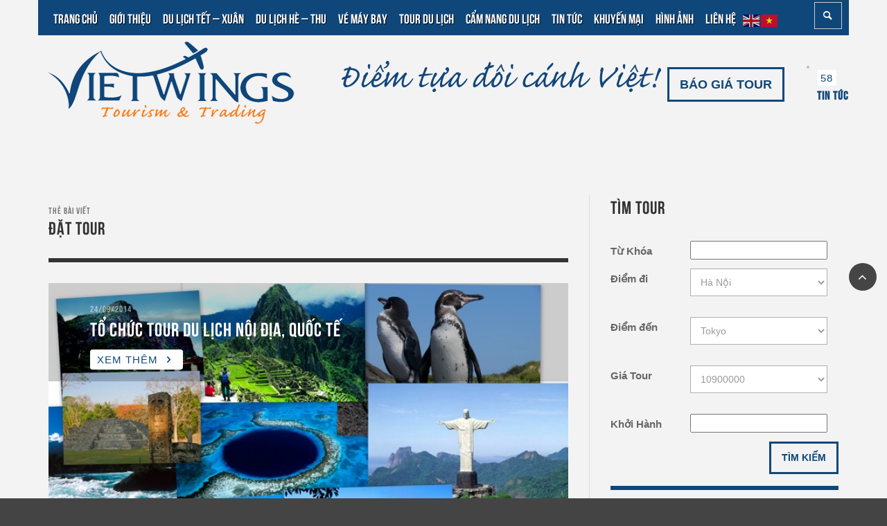

--- FILE ---
content_type: text/html; charset=UTF-8
request_url: https://vietwingstravel.vn/tag/dat-tour
body_size: 14071
content:
<!DOCTYPE html>
<!--[if lt IE 7]>      <html class="no-js lt-ie9 lt-ie8 lt-ie7" lang="vi"> <![endif]-->
<!--[if IE 7]>         <html class="no-js lt-ie9 lt-ie8" lang="vi"> <![endif]-->
<!--[if IE 8]>         <html class="no-js lt-ie9" lang="vi"> <![endif]-->
<!--[if gt IE 8]><!--> <html class="no-js" lang="vi"> <!--<![endif]-->
	<head>
		<title>Đặt tour | Vietwingstravel</title>
		<script src="https://use.fontawesome.com/2fdcd619e1.js"></script>
<link rel='stylesheet' href='https://vietwingstravel.vn/wp-content/themes/presso/style.css' type='text/css' />
		<link rel="stylesheet" href="https://maxcdn.bootstrapcdn.com/bootstrap/3.4.1/css/bootstrap.min.css">
		<script src="https://ajax.googleapis.com/ajax/libs/jquery/3.5.1/jquery.min.js"></script>
		<script src="https://maxcdn.bootstrapcdn.com/bootstrap/3.4.1/js/bootstrap.min.js"></script>
		<!-- Default Meta Tags -->
		<meta charset="UTF-8">

<link href="//www.google-analytics.com" rel="dns-prefetch">

<meta http-equiv="X-UA-Compatible" content="IE=edge,chrome=1">

<meta name="viewport" content="width=device-width,initial-scale=1.0,user-scalable=yes">

<meta name="description" content="Nhà Tổ chức Tour du lịch chuyên nghiệp">

<link rel="shortcut icon" href="https://vietwingstravel.vn/wp-content/uploads/2019/11/fvc.png">		






		<!-- Facebook integration -->
  

<meta property="og:site_name" content="Vietwingstravel">
<meta property="og:url" content="https://vietwingstravel.vn/linh-vuc-hoat-dong/to-chuc-tour-du-lich-noi-dia-quoc-te.html"/>  


<meta property="og:type" content="website" />
<meta property="og:title" content="Đặt tourVietwingstravel">
<meta name="og:description" content="Nhà Tổ chức Tour du lịch chuyên nghiệp">


  
		<!-- css + javascript -->
		
<!-- Metadata -->
<meta name="description" content="Content tagged with Đặt tour." />
<meta name="keywords" content="đặt tour,du lịch hàn quốc" />
<!-- Metadata -->

<meta name='robots' content='max-image-preview:large' />

<style type="text/css" media="screen">@import "https://vietwingstravel.vn/wp-content/plugins/wp-custom-fields-search/templates/searchforms.css";</style>
<link rel='stylesheet' id='wp-block-library-css'  href='https://vietwingstravel.vn/wp-includes/css/dist/block-library/style.min.css?ver=5.8.3' type='text/css' media='all' />
<link rel='stylesheet' id='dashboard-front-end-style-css'  href='https://vietwingstravel.vn/wp-content/plugins/chili-dashboard/css/dashboard-front-end-style.css?ver=5.8.3' type='text/css' media='all' />
<link rel='stylesheet' id='mappress-css'  href='https://vietwingstravel.vn/wp-content/plugins/mappress-google-maps-for-wordpress/css/mappress.css?ver=2.40.7' type='text/css' media='all' />
<link rel='stylesheet' id='custom_css_order-css'  href='https://vietwingstravel.vn/wp-content/plugins/order-booking/css/booking_css.css?ver=5.8.3' type='text/css' media='all' />
<link rel='stylesheet' id='rs-settings-css'  href='https://vietwingstravel.vn/wp-content/plugins/revslider/rs-plugin/css/settings.css?ver=5.8.3' type='text/css' media='all' />
<link rel='stylesheet' id='rs-captions-css'  href='https://vietwingstravel.vn/wp-content/plugins/revslider/rs-plugin/css/captions.css?ver=5.8.3' type='text/css' media='all' />
<link rel='stylesheet' id='new_style-css'  href='https://vietwingstravel.vn/wp-content/plugins/wp-custom-fields-search/css/jquery-ui.css?ver=5.8.3' type='text/css' media='all' />
<link rel='stylesheet' id='vwcss-flexslider-css'  href='https://vietwingstravel.vn/wp-content/themes/presso/framework/flexslider/flexslider-custom.css?ver=1.5.0' type='text/css' media='all' />
<link rel='stylesheet' id='vwcss-icon-social-css'  href='https://vietwingstravel.vn/wp-content/themes/presso/framework/font-icons/social-icons/css/zocial.css?ver=1.5.0' type='text/css' media='all' />
<link rel='stylesheet' id='vwcss-icon-entypo-css'  href='https://vietwingstravel.vn/wp-content/themes/presso/framework/font-icons/entypo/css/entypo.css?ver=1.5.0' type='text/css' media='all' />
<link rel='stylesheet' id='vwcss-icon-symbol-css'  href='https://vietwingstravel.vn/wp-content/themes/presso/framework/font-icons/symbol/css/symbol.css?ver=1.5.0' type='text/css' media='all' />
<link rel='stylesheet' id='vwcss-swipebox-css'  href='https://vietwingstravel.vn/wp-content/themes/presso/framework/swipebox/swipebox.css?ver=1.5.0' type='text/css' media='all' />
<link rel='stylesheet' id='vwcss-bootstrap-css'  href='https://vietwingstravel.vn/wp-content/themes/presso/framework/bootstrap/css/bootstrap.css?ver=1.5.0' type='text/css' media='all' />
<link rel='stylesheet' id='vwcss-theme-css'  href='https://vietwingstravel.vn/wp-content/themes/presso/css/theme.css?ver=1.5.0' type='text/css' media='all' />
<script type='text/javascript' src='https://vietwingstravel.vn/wp-includes/js/jquery/jquery.min.js?ver=3.6.0' id='jquery-core-js'></script>
<script type='text/javascript' src='https://vietwingstravel.vn/wp-includes/js/jquery/jquery-migrate.min.js?ver=3.3.2' id='jquery-migrate-js'></script>
<script type='text/javascript' src='https://vietwingstravel.vn/wp-content/plugins/revslider/rs-plugin/js/jquery.themepunch.revolution.min.js?ver=5.8.3' id='revslider-jquery.themepunch.revolution.min-js'></script>
<script type='text/javascript' src='https://vietwingstravel.vn/wp-content/plugins/wp-custom-fields-search/js/jquery.js?ver=5.8.3' id='custom_jquery-js'></script>
<script type='text/javascript' src='https://vietwingstravel.vn/wp-content/plugins/wp-custom-fields-search/js/jquery-1.js?ver=5.8.3' id='custom_jquery1-js'></script>
<script type='text/javascript' id='instant-search-js-extra'>
/* <![CDATA[ */
var instant_search = {"blog_url":"https:\/\/vietwingstravel.vn","ajax_url":"https:\/\/vietwingstravel.vn\/wp-admin\/admin-ajax.php"};
/* ]]> */
</script>
<script type='text/javascript' src='https://vietwingstravel.vn/wp-content/themes/presso/framework/instant-search/instant-search.js?ver=5.8.3' id='instant-search-js'></script>


				<script src="https://connect.facebook.net/en_US/all.js#xfbml=1"></script>

				

				<script type="text/javascript" src="https://platform.twitter.com/widgets.js"></script>

				

				<script type="text/javascript" src="https://apis.google.com/js/plusone.js"></script>

				

				<script type="text/javascript" src="https://platform.linkedin.com/in.js"></script>

				

				<script type="text/javascript" src="https://assets.pinterest.com/js/pinit.js"></script>

					

				<meta property="fb:app_id" content="494893347193191"/>

				<script type="text/javascript">
var _gaq = _gaq || [];
_gaq.push(['_setAccount', 'UA-151879976-3']);
_gaq.push(['_trackPageview']);
(function() {
var ga = document.createElement('script'); ga.type = 'text/javascript'; ga.async = true;
ga.src = ('https:' == document.location.protocol ? 'https://ssl' : 'http://www') + '.google-analytics.com/ga.js';
var s = document.getElementsByTagName('script')[0]; s.parentNode.insertBefore(ga, s);
})();
</script>
		<!----CUSTOM RIBBON---->
		<style>
		span.onsale
		{
					background:url('https://vietwingstravel.vn/wp-content/plugins/mbm/assets/ribbons/3_48_48.png') no-repeat top left !important;width:48px;height:48px;line-height:48px !important;
		color:#FFFFFF !important;
				}
		span.newp
		{
					background:url('https://vietwingstravel.vn/wp-content/plugins/mbm/assets/ribbons/5_48_48.png') no-repeat top left !important;width:48px;height:48px;line-height:48px !important;
		color:#FFFFFF !important;
				}
		span.featuredp
		{
					background:url('https://vietwingstravel.vn/wp-content/plugins/mbm/assets/ribbons/7_48_48.png') no-repeat top left !important;width:48px;height:48px;line-height:48px !important;
		color:#FFFFFF !important;
				}
		.widget span.onsale,.widget span.newp,.widget span.featuredp
		{
			display:none;
		}
		/*.widget span.onsale
		{
			background:#FFFFFF !important;
		}
		.widget span.newp
		{
			background:#FFFFFF !important;
		}
		.widget span.featuredp
		{
			background:#FFFFFF !important;
		}*/
		</style>
		<!----CUSTOM RIBBON---->
		
<meta http-equiv="Content-Language" content="vi" />
<script>var mbmlanguage = "vi";</script><style type="text/css" media="screen">
.qtrans_flag span { display:none }
.qtrans_flag { height:12px; width:18px; display:block }
.qtrans_flag_and_text { padding-left:20px }
.qtrans_flag_vi { background:url(https://vietwingstravel.vn/wp-content/plugins/qtranslate/flags/vn.png) no-repeat }
</style>
	<style type="text/css">
				
		
		@font-face {
			font-family: 'Lato';
			src: '/fonts/Lato-Regular.ttf', '/fonts/Lato-Bold.ttf';
		}
		
		::selection { color: white; background-color: #cc9900; }
		h1, h2, h3, h4, h5, h6 {
			font-family: , sans-serif;
			font-weight: 700;
			color: #333333;
		}
		h1 { line-height: 1.1; }
		h2 { line-height: 1.2; }
		h3, h4, h5, h6 { line-height: 1.4; }
		body {
			font-family: 'Lato', , sans-serif;
			font-size: 14px;
			font-weight: 400;
			color: #666666;
		}

		.header-font,
		woocommerce div.product .woocommerce-tabs ul.tabs li, .woocommerce-page div.product .woocommerce-tabs ul.tabs li, .woocommerce #content div.product .woocommerce-tabs ul.tabs li, .woocommerce-page #content div.product .woocommerce-tabs ul.tabs li
		{ font-family: , sans-serif; font-weight: 700; }
		.header-font-color { color: #333333; }

		.wp-caption p.wp-caption-text {
			color: #333333;
			border-bottom-color: #333333;
		}
		
		.body-font { font-family: , sans-serif; font-weight: 400; }

		/* Only header font, No font-weight */
		.mobile-nav,
		.top-nav,
		.comment .author > span, .pingback .author > span, 
		.label, .tagcloud a,
		.woocommerce .product_meta .post-tags a,
		.bbp-topic-tags a,
		.woocommerce div.product span.price, .woocommerce-page div.product span.price, .woocommerce #content div.product span.price, .woocommerce-page #content div.product span.price, .woocommerce div.product p.price, .woocommerce-page div.product p.price, .woocommerce #content div.product p.price, .woocommerce-page #content div.product p.price,
		.main-nav .menu-link { font-family: '', sans-serif; }

		/* Primary Color */
		.primary-bg,
		.label, .tagcloud a,
		.woocommerce nav.woocommerce-pagination ul li span.current, .woocommerce-page nav.woocommerce-pagination ul li span.current, .woocommerce #content nav.woocommerce-pagination ul li span.current, .woocommerce-page #content nav.woocommerce-pagination ul li span.current, .woocommerce nav.woocommerce-pagination ul li a:hover, .woocommerce-page nav.woocommerce-pagination ul li a:hover, .woocommerce #content nav.woocommerce-pagination ul li a:hover, .woocommerce-page #content nav.woocommerce-pagination ul li a:hover, .woocommerce nav.woocommerce-pagination ul li a:focus, .woocommerce-page nav.woocommerce-pagination ul li a:focus, .woocommerce #content nav.woocommerce-pagination ul li a:focus, .woocommerce-page #content nav.woocommerce-pagination ul li a:focus,
		#pagination > span {
			background-color: #cc9900;
		}
		a, .social-share a:hover, .site-social-icons a:hover,
		.bbp-topic-header a:hover,
		.bbp-forum-header a:hover,
		.bbp-reply-header a:hover { color: #cc9900; }
		.button-primary { color: #cc9900; border-color: #cc9900; }
		.primary-border { border-color: #cc9900; }

		/* Top-bar Colors */
		.top-bar {
			background-color: #663300;
			color: #eeeeee;
		}

		#open-mobile-nav, .top-nav  a, .top-bar-right > a {
			color: #eeeeee;
		}

		#open-mobile-nav:hover, .top-nav  a:hover, .top-bar-right > a:hover {
			background-color: #663300;
			color: #ffffff;
		}

		.top-nav .menu-item:hover { background-color: #663300; }
		.top-nav .menu-item:hover > a { color: #ffffff; }

		/* Header Colors */
		.main-bar {
			background-color: #f9f9f9;
			color: #bbbbbb;
		}

		/* Main Navigation Colors */
		.main-nav-bar {
			background-color: #663300;
		}

		.main-nav-bar, .main-nav > .menu-item > a {
			color: #ffffff;
		}

		.main-nav .menu-item:hover > .menu-link,
		.main-nav > .current-menu-ancestor > a,
		.main-nav > .current-menu-item > a {
			background-color: #cc9900;
			color: #ffffff;
		}

		/* Widgets */
		.widget_vw_widget_social_subscription .social-subscription:hover .social-subscription-icon { background-color: #cc9900; }
		.widget_vw_widget_social_subscription .social-subscription:hover .social-subscription-count { color: #cc9900; }

		.widget_vw_widget_categories a:hover { color: #cc9900; }

		/* Footer Colors */
		#footer {
			background-color: #663300;
		}

		#footer .widget-title {
			color: #cc9900;
		}

		#footer,
		#footer .title,
		#footer .comment-author,
		#footer .social-subscription-count
		{ color: #ffffff; }

		.copyright {
			background-color: #000000;
		}
		.copyright, .copyright a {
			color: #ffffff;
		}

		/* Custom Styles */
				/*********************/
.top-bar {
background-color: #1a1a1a;
color: #eeeeee;
}
.main-nav-bar {
background-color: #52b6ec;
}
.main-nav .menu-item:hover > .menu-link, .main-nav > .current-menu-ancestor > a, .main-nav > .current-menu-item > a {
background-color: #222222;
color: #ffffff;
}
.main-nav > .menu-item > .menu-link {
font-size: 19px;
font-weight: normal;
text-shadow: 1px 1px 0 rgba(0,0,0,0.9);
font-family: utm_bebas;
}
#open-mobile-nav:hover, .top-nav a:hover, .top-bar-right > a:hover {
background-color: #52b6ec;
color: #ffffff;
}
#off-canvas-body-inner {
background-color: #F3F3F3;
}
.main-bar {
background-color: #F3F3F3;
color: #bbbbbb;
}
/**********************/

.woocommerce span.onsale, .woocommerce-page span.onsale
{
background:#52b6ec;
}
.woocommerce ul.products li.product .price, .woocommerce-page ul.products li.product .price,.woocommerce-page div.product p.price,.woocommerce div.product p.price
{
color:#52b6ec;
}
hr.section-hr, .widget + .widget {
border-top: 6px solid #52b6ec;
}

.primary-bg, .label, .tagcloud a, .woocommerce nav.woocommerce-pagination ul li span.current, .woocommerce-page nav.woocommerce-pagination ul li span.current, .woocommerce #content nav.woocommerce-pagination ul li span.current, .woocommerce-page #content nav.woocommerce-pagination ul li span.current, .woocommerce nav.woocommerce-pagination ul li a:hover, .woocommerce-page nav.woocommerce-pagination ul li a:hover, .woocommerce #content nav.woocommerce-pagination ul li a:hover, .woocommerce-page #content nav.woocommerce-pagination ul li a:hover, .woocommerce nav.woocommerce-pagination ul li a:focus, .woocommerce-page nav.woocommerce-pagination ul li a:focus, .woocommerce #content nav.woocommerce-pagination ul li a:focus, .woocommerce-page #content nav.woocommerce-pagination ul li a:focus, #pagination > span {
background-color: #52b6ec;
}

.post-slider .title, .post-slider .widget .widget-title, .widget .post-slider .widget-title {
color: #fff;
font-size: 2.0em;
text-transform: uppercase;
}
.page-title {
font-size: 2.5em;
text-transform: uppercase;
}

.post-slider .title, .post-slider .widget .widget-title, .widget .post-slider .widget-title {
color: #fff;
font-size: 2.0em;
text-transform: uppercase;
}
.page-title {
font-size: 2.5em;
text-transform: uppercase;
}
.title-large, body.page.page-template-page_composer-php .vwpc-row .widget .widget-title, .widget .widget-title {
font-size: 26px;
font-weight: normal;
}
a, .social-share a:hover, .site-social-icons a:hover, .bbp-topic-header a:hover, .bbp-forum-header a:hover, .bbp-reply-header a:hover {
color: #52b6ec;
}
h1, h2, h3, h4, h5, h6 {
font-family: utm_bebas;
color:  #323232;
}
::selection {
color: white;
background-color: #207dda;
}
.widget_vw_widget_categories a:hover {
color: #52b6ec;
}
.title > a, .widget .widget-title > a{
font-family: utm_bebas;
color:  #323232;
}
.title-small {
font-size: 17px;
line-height: 1.3 em;
}
.post-box-footer a, .post-box-footer i {
font-size: 11px;
color: #52b6ec;
}
.post-meta .post-date {
color: #52b6ec;
}
/****************************************/

#footer {
background: url("/wp-content/uploads/2014/06/map.jpg") top center;
}
.copyright {
background: rgb(70, 70, 70) url("/wp-content/uploads/2014/06/noise.png") repeat top left;
}
#footer .widget-title {
color: #52b6ec;
}
#footer, #footer .title, #footer .comment-author, #footer .social-subscription-count {
color: #323232;
}
#footer ul li
{
list-style:none !important;
}
span.onsale, span.newp, span.featuredp
{
text-align:center
}   
.left_div{
float: left;
margin: 0 2% 10px 0;
width: 60%;
}
.right_div{
float:right;
}
.clear{clear:both}

.onsale, .newp, .featuredp {
display: block;
position: absolute;
z-index: 9999;
}
.widget {
padding: 10px 0;
}
.widget .widget-title {
margin-bottom: 20px;
}
.post .post-title {
font-size: 2.4em;
}
.section-title {
font-size: 2.1em;
}
input[type=submit]:hover, button:hover, .button:hover {
text-decoration: none;
color: #52b6ec;
border-color: #52b6ec;
}
span.global_pire{text-decoration:line-through}
span.global_sale{color:#f00}


.left_div{
	float: left;
	margin: 0 2% 10px 0;
	width: 60%;
}
.left_div_40{
	width:38%;
	float:left
}

.right_div{
	float:right;
}
@media (max-width: 767px) {
   .left_div{
		float:none;
		width:100%
	}
	.left_div_40{
		float:none;
		width:100%
	}
	.in_fo_t{
		width:100%;
	}
}
@media (max-width: 480px) {
	.left_div{
		float:none;
		width:100%
	}
	.left_div_40{
		float:none;
		width:100%
	}
	.in_fo_t{
		width:100%;
	}
}	</style>
	
			<script src="//cdnjs.cloudflare.com/ajax/libs/html5shiv/3.7/html5shiv.min.js"></script>
			<script src="//cdnjs.cloudflare.com/ajax/libs/respond.js/1.3.0/respond.min.js"></script>
	</head>
	<body id="top" class="archive tag tag-dat-tour tag-284 site-layout-full-large site-disable-post-box-effects">
		<div id="fb-root"></div>
		<script async defer crossorigin="anonymous" src="https://connect.facebook.net/en_US/sdk.js#xfbml=1&version=v9.0&autoLogAppEvents=1" nonce="PvgGYGSj"></script>
			<nav id="mobile-nav-wrapper" role="navigation"></nav>
			<div id="off-canvas-body-inner">

				<!-- Top Bar -->
				<div id="top-bar" class="top-bar">
					<div class="container">
						<div class="row">
							<div class="col-sm-12">
								<div class="top-bar-right">
									
									<a class="instant-search-icon" href="#menu1"><i class="icon-entypo-search"></i></a>
								</div>

								<a id="open-mobile-nav" href="#mobile-nav" title="Tìm kiếm"><i class="icon-entypo-menu"></i></a>
								
								<nav id="top-nav-wrapper">
																</nav>
								
							</div>
						</div>
					</div>
				</div>
				<!-- End Top Bar -->
				
				<!-- Main Bar -->
								<header class="main-bar header-layout-left-logo">
					<div class="container">
						<div class="row">
							<div class="header-wrap">
								<div id="logo" class="">
												<div class="textwidget"><p><a href="/"><img loading="lazy" alt="Slogan và logo đúng CI" src="https://vietwingstravel.vn/wp-content/uploads/2014/03/Slogan-và-logo-đúng-CI.png" width="900" height="120" /></a></p>
<div id="__if72ru4rkjahsdkjhd_once" style="display: none;"></div>
</div>
					<div class="textwidget"><button type="button" class="btn btn-lg btn-form" data-toggle="modal" data-target="#myModal">BÁO GIÁ TOUR</button></div>
		<ul>			<li class="category  show-count no-title clearfix">
								<div class="category-post-count label">58</div>
				
				<div class="category-title title title-small header-font">
					<a href="https://vietwingstravel.vn/./tin-tuc" title="Liên kết đến Tin tức" rel="bookmark">
						Tin tức					</a>
				</div>

				<!-- 
				 				-->

								<div class="category-featured-posts">
										<div class="category-featured-post vw-imgliquid">
						<a href="https://vietwingstravel.vn/tour-du-lich/tour-nuoc-ngoai/nhat-ban-xuan-he-2026-chon-cung-duong-vang-hay-kham-pha-lang-co-shirakawa.html" title="Liên kết đến NHẬT BẢN XUÂN – HÈ 2026: CHỌN CUNG ĐƯỜNG VÀNG HAY KHÁM PHÁ LÀNG CỔ SHIRAKAWA?" rel="bookmark">
							<img width="360" height="200" src="https://vietwingstravel.vn/wp-content/uploads/2026/01/TOUR-NHAT-BAN-VIETWINGS-360x200.png" class="attachment-vw_small size-vw_small wp-post-image" alt="" loading="lazy" />						</a>
					</div>
										<div class="category-featured-post vw-imgliquid">
						<a href="https://vietwingstravel.vn/tin-tuc/tour-trung-quoc-duong-bo-tet-am-2026-no-shopping-gia-tot-trai-nghiem-tron-ven.html" title="Liên kết đến Tour Trung Quốc Đường Bộ Tết Bính Ngọ 2026 – Giá Tốt, Trải Nghiệm Trọn Vẹn" rel="bookmark">
							<img width="360" height="200" src="https://vietwingstravel.vn/wp-content/uploads/2026/01/VW-KIEU-TU-SON-360x200.png" class="attachment-vw_small size-vw_small wp-post-image" alt="" loading="lazy" />						</a>
					</div>
										<div class="category-featured-post vw-imgliquid">
						<a href="https://vietwingstravel.vn/tour-du-lich/tour-nuoc-ngoai/tour-ghep-nam-au-2026-hanh-trinh-chon-loc-bay-hang-uy-tin-gia-tot.html" title="Liên kết đến Tour ghép Nam Âu 2026: Hành trình chọn lọc – Bay hãng uy tín – Giá tốt" rel="bookmark">
							<img width="360" height="200" src="https://vietwingstravel.vn/wp-content/uploads/2026/01/du-lich-nam-au-1-1719394318-360x200.jpg" class="attachment-vw_small size-vw_small wp-post-image" alt="" loading="lazy" />						</a>
					</div>
									</div>
							</li>
		</ul>								</div>
							
																							</div>
						</div>
					</div>
				</header>
				<!-- End Main Bar -->

				<!-- Main Navigation Bar -->
				<div class="main-nav-bar header-layout-left-logo">
					<div class="container">
						<div class="row">
							<div class="col-sm-12">
								<nav id="main-nav-wrapper"><ul id="menu-trinh-don-chinh-tieng-viet" class="main-nav list-unstyled"><li id="nav-menu-item-1572" class="main-menu-item  menu-item-even menu-item-depth-0 menu-item menu-item-type-post_type menu-item-object-page menu-item-home"><a href="https://vietwingstravel.vn/" class="menu-link main-menu-link"><span>Trang chủ</span></a></li>
<li id="nav-menu-item-1437" class="main-menu-item  menu-item-even menu-item-depth-0 menu-item menu-item-type-post_type menu-item-object-page"><a href="https://vietwingstravel.vn/gioi-thieu" class="menu-link main-menu-link"><span>Giới thiệu</span></a></li>
<li id="nav-menu-item-5041" class="main-menu-item  menu-item-even menu-item-depth-0 menu-item menu-item-type-taxonomy menu-item-object-category"><a href="https://vietwingstravel.vn/./du-lich-tet-xuan-2021" class="menu-link main-menu-link"><span>Du lịch Tết &#8211; Xuân</span></a><div class="sub-menu-container">					<ul class="sub-posts">
						<li class="col-sm-4"><article class="post-5719 post-box post-box-large-thumbnail">
			<div class="post-thumbnail-wrapper">
			
						<a href="https://vietwingstravel.vn/tour-du-lich/tour-nuoc-ngoai/nhat-ban-xuan-he-2026-chon-cung-duong-vang-hay-kham-pha-lang-co-shirakawa.html" title="Liên kết đến NHẬT BẢN XUÂN – HÈ 2026: CHỌN CUNG ĐƯỜNG VÀNG HAY KHÁM PHÁ LÀNG CỔ SHIRAKAWA?" rel="bookmark">
							<img width="750" height="420" src="https://vietwingstravel.vn/wp-content/uploads/2026/01/TOUR-NHAT-BAN-VIETWINGS-750x420.png" class="attachment-vw_medium size-vw_medium wp-post-image" alt="" loading="lazy" />			</a>

		</div>
		
	<div class="post-box-inner">
				
		<h3 class="title"><a href="https://vietwingstravel.vn/tour-du-lich/tour-nuoc-ngoai/nhat-ban-xuan-he-2026-chon-cung-duong-vang-hay-kham-pha-lang-co-shirakawa.html" title="Liên kết đến NHẬT BẢN XUÂN – HÈ 2026: CHỌN CUNG ĐƯỜNG VÀNG HAY KHÁM PHÁ LÀNG CỔ SHIRAKAWA?" rel="bookmark">NHẬT BẢN XUÂN – HÈ 2026: CHỌN CUNG ĐƯỜNG VÀNG HAY KHÁM PHÁ LÀNG CỔ SHIRAKAWA?</a></h3>
		<div class="post-meta header-font">
						<a href="https://vietwingstravel.vn/tour-du-lich/tour-nuoc-ngoai/nhat-ban-xuan-he-2026-chon-cung-duong-vang-hay-kham-pha-lang-co-shirakawa.html" class="post-date" title="Liên kết đến NHẬT BẢN XUÂN – HÈ 2026: CHỌN CUNG ĐƯỜNG VÀNG HAY KHÁM PHÁ LÀNG CỔ SHIRAKAWA?" rel="bookmark">22/01/2026</a>
		</div>
	</div>

</article></li><li class="col-sm-4"><article class="post-5708 post-box post-box-large-thumbnail">
			<div class="post-thumbnail-wrapper">
			
						<a href="https://vietwingstravel.vn/tin-tuc/tour-trung-quoc-duong-bo-tet-am-2026-no-shopping-gia-tot-trai-nghiem-tron-ven.html" title="Liên kết đến Tour Trung Quốc Đường Bộ Tết Bính Ngọ 2026 – Giá Tốt, Trải Nghiệm Trọn Vẹn" rel="bookmark">
							<img width="700" height="420" src="https://vietwingstravel.vn/wp-content/uploads/2026/01/VW-KIEU-TU-SON-700x420.png" class="attachment-vw_medium size-vw_medium wp-post-image" alt="" loading="lazy" />			</a>

		</div>
		
	<div class="post-box-inner">
				
		<h3 class="title"><a href="https://vietwingstravel.vn/tin-tuc/tour-trung-quoc-duong-bo-tet-am-2026-no-shopping-gia-tot-trai-nghiem-tron-ven.html" title="Liên kết đến Tour Trung Quốc Đường Bộ Tết Bính Ngọ 2026 – Giá Tốt, Trải Nghiệm Trọn Vẹn" rel="bookmark">Tour Trung Quốc Đường Bộ Tết Bính Ngọ 2026 – Giá Tốt, Trải Nghiệm Trọn Vẹn</a></h3>
		<div class="post-meta header-font">
						<a href="https://vietwingstravel.vn/tin-tuc/tour-trung-quoc-duong-bo-tet-am-2026-no-shopping-gia-tot-trai-nghiem-tron-ven.html" class="post-date" title="Liên kết đến Tour Trung Quốc Đường Bộ Tết Bính Ngọ 2026 – Giá Tốt, Trải Nghiệm Trọn Vẹn" rel="bookmark">12/01/2026</a>
		</div>
	</div>

</article></li><li class="col-sm-4"><article class="post-5701 post-box post-box-large-thumbnail">
			<div class="post-thumbnail-wrapper">
			
						<a href="https://vietwingstravel.vn/tour-du-lich/tour-nuoc-ngoai/tour-ghep-nam-au-2026-hanh-trinh-chon-loc-bay-hang-uy-tin-gia-tot.html" title="Liên kết đến Tour ghép Nam Âu 2026: Hành trình chọn lọc – Bay hãng uy tín – Giá tốt" rel="bookmark">
							<img width="750" height="367" src="https://vietwingstravel.vn/wp-content/uploads/2026/01/du-lich-nam-au-1-1719394318-750x367.jpg" class="attachment-vw_medium size-vw_medium wp-post-image" alt="" loading="lazy" />			</a>

		</div>
		
	<div class="post-box-inner">
				
		<h3 class="title"><a href="https://vietwingstravel.vn/tour-du-lich/tour-nuoc-ngoai/tour-ghep-nam-au-2026-hanh-trinh-chon-loc-bay-hang-uy-tin-gia-tot.html" title="Liên kết đến Tour ghép Nam Âu 2026: Hành trình chọn lọc – Bay hãng uy tín – Giá tốt" rel="bookmark">Tour ghép Nam Âu 2026: Hành trình chọn lọc – Bay hãng uy tín – Giá tốt</a></h3>
		<div class="post-meta header-font">
						<a href="https://vietwingstravel.vn/tour-du-lich/tour-nuoc-ngoai/tour-ghep-nam-au-2026-hanh-trinh-chon-loc-bay-hang-uy-tin-gia-tot.html" class="post-date" title="Liên kết đến Tour ghép Nam Âu 2026: Hành trình chọn lọc – Bay hãng uy tín – Giá tốt" rel="bookmark">5/01/2026</a>
		</div>
	</div>

</article></li>					</ul>

				</div>
</li>
<li id="nav-menu-item-5081" class="main-menu-item  menu-item-even menu-item-depth-0 menu-item menu-item-type-taxonomy menu-item-object-category"><a href="https://vietwingstravel.vn/./du-lich-he-thu" class="menu-link main-menu-link"><span>Du lịch Hè &#8211; Thu</span></a><div class="sub-menu-container">					<ul class="sub-posts">
						<li class="col-sm-4"><article class="post-5719 post-box post-box-large-thumbnail">
			<div class="post-thumbnail-wrapper">
			
						<a href="https://vietwingstravel.vn/tour-du-lich/tour-nuoc-ngoai/nhat-ban-xuan-he-2026-chon-cung-duong-vang-hay-kham-pha-lang-co-shirakawa.html" title="Liên kết đến NHẬT BẢN XUÂN – HÈ 2026: CHỌN CUNG ĐƯỜNG VÀNG HAY KHÁM PHÁ LÀNG CỔ SHIRAKAWA?" rel="bookmark">
							<img width="750" height="420" src="https://vietwingstravel.vn/wp-content/uploads/2026/01/TOUR-NHAT-BAN-VIETWINGS-750x420.png" class="attachment-vw_medium size-vw_medium wp-post-image" alt="" loading="lazy" />			</a>

		</div>
		
	<div class="post-box-inner">
				
		<h3 class="title"><a href="https://vietwingstravel.vn/tour-du-lich/tour-nuoc-ngoai/nhat-ban-xuan-he-2026-chon-cung-duong-vang-hay-kham-pha-lang-co-shirakawa.html" title="Liên kết đến NHẬT BẢN XUÂN – HÈ 2026: CHỌN CUNG ĐƯỜNG VÀNG HAY KHÁM PHÁ LÀNG CỔ SHIRAKAWA?" rel="bookmark">NHẬT BẢN XUÂN – HÈ 2026: CHỌN CUNG ĐƯỜNG VÀNG HAY KHÁM PHÁ LÀNG CỔ SHIRAKAWA?</a></h3>
		<div class="post-meta header-font">
						<a href="https://vietwingstravel.vn/tour-du-lich/tour-nuoc-ngoai/nhat-ban-xuan-he-2026-chon-cung-duong-vang-hay-kham-pha-lang-co-shirakawa.html" class="post-date" title="Liên kết đến NHẬT BẢN XUÂN – HÈ 2026: CHỌN CUNG ĐƯỜNG VÀNG HAY KHÁM PHÁ LÀNG CỔ SHIRAKAWA?" rel="bookmark">22/01/2026</a>
		</div>
	</div>

</article></li><li class="col-sm-4"><article class="post-5708 post-box post-box-large-thumbnail">
			<div class="post-thumbnail-wrapper">
			
						<a href="https://vietwingstravel.vn/tin-tuc/tour-trung-quoc-duong-bo-tet-am-2026-no-shopping-gia-tot-trai-nghiem-tron-ven.html" title="Liên kết đến Tour Trung Quốc Đường Bộ Tết Bính Ngọ 2026 – Giá Tốt, Trải Nghiệm Trọn Vẹn" rel="bookmark">
							<img width="700" height="420" src="https://vietwingstravel.vn/wp-content/uploads/2026/01/VW-KIEU-TU-SON-700x420.png" class="attachment-vw_medium size-vw_medium wp-post-image" alt="" loading="lazy" />			</a>

		</div>
		
	<div class="post-box-inner">
				
		<h3 class="title"><a href="https://vietwingstravel.vn/tin-tuc/tour-trung-quoc-duong-bo-tet-am-2026-no-shopping-gia-tot-trai-nghiem-tron-ven.html" title="Liên kết đến Tour Trung Quốc Đường Bộ Tết Bính Ngọ 2026 – Giá Tốt, Trải Nghiệm Trọn Vẹn" rel="bookmark">Tour Trung Quốc Đường Bộ Tết Bính Ngọ 2026 – Giá Tốt, Trải Nghiệm Trọn Vẹn</a></h3>
		<div class="post-meta header-font">
						<a href="https://vietwingstravel.vn/tin-tuc/tour-trung-quoc-duong-bo-tet-am-2026-no-shopping-gia-tot-trai-nghiem-tron-ven.html" class="post-date" title="Liên kết đến Tour Trung Quốc Đường Bộ Tết Bính Ngọ 2026 – Giá Tốt, Trải Nghiệm Trọn Vẹn" rel="bookmark">12/01/2026</a>
		</div>
	</div>

</article></li><li class="col-sm-4"><article class="post-5701 post-box post-box-large-thumbnail">
			<div class="post-thumbnail-wrapper">
			
						<a href="https://vietwingstravel.vn/tour-du-lich/tour-nuoc-ngoai/tour-ghep-nam-au-2026-hanh-trinh-chon-loc-bay-hang-uy-tin-gia-tot.html" title="Liên kết đến Tour ghép Nam Âu 2026: Hành trình chọn lọc – Bay hãng uy tín – Giá tốt" rel="bookmark">
							<img width="750" height="367" src="https://vietwingstravel.vn/wp-content/uploads/2026/01/du-lich-nam-au-1-1719394318-750x367.jpg" class="attachment-vw_medium size-vw_medium wp-post-image" alt="" loading="lazy" />			</a>

		</div>
		
	<div class="post-box-inner">
				
		<h3 class="title"><a href="https://vietwingstravel.vn/tour-du-lich/tour-nuoc-ngoai/tour-ghep-nam-au-2026-hanh-trinh-chon-loc-bay-hang-uy-tin-gia-tot.html" title="Liên kết đến Tour ghép Nam Âu 2026: Hành trình chọn lọc – Bay hãng uy tín – Giá tốt" rel="bookmark">Tour ghép Nam Âu 2026: Hành trình chọn lọc – Bay hãng uy tín – Giá tốt</a></h3>
		<div class="post-meta header-font">
						<a href="https://vietwingstravel.vn/tour-du-lich/tour-nuoc-ngoai/tour-ghep-nam-au-2026-hanh-trinh-chon-loc-bay-hang-uy-tin-gia-tot.html" class="post-date" title="Liên kết đến Tour ghép Nam Âu 2026: Hành trình chọn lọc – Bay hãng uy tín – Giá tốt" rel="bookmark">5/01/2026</a>
		</div>
	</div>

</article></li>					</ul>

				</div>
</li>
<li id="nav-menu-item-1907" class="main-menu-item  menu-item-even menu-item-depth-0 menu-item menu-item-type-taxonomy menu-item-object-category"><a href="https://vietwingstravel.vn/./dat-ve-may-bay" class="menu-link main-menu-link"><span>Vé máy bay</span></a><div class="sub-menu-container">					<ul class="sub-posts">
						<li class="col-sm-4"><article class="post-5719 post-box post-box-large-thumbnail">
			<div class="post-thumbnail-wrapper">
			
						<a href="https://vietwingstravel.vn/tour-du-lich/tour-nuoc-ngoai/nhat-ban-xuan-he-2026-chon-cung-duong-vang-hay-kham-pha-lang-co-shirakawa.html" title="Liên kết đến NHẬT BẢN XUÂN – HÈ 2026: CHỌN CUNG ĐƯỜNG VÀNG HAY KHÁM PHÁ LÀNG CỔ SHIRAKAWA?" rel="bookmark">
							<img width="750" height="420" src="https://vietwingstravel.vn/wp-content/uploads/2026/01/TOUR-NHAT-BAN-VIETWINGS-750x420.png" class="attachment-vw_medium size-vw_medium wp-post-image" alt="" loading="lazy" />			</a>

		</div>
		
	<div class="post-box-inner">
				
		<h3 class="title"><a href="https://vietwingstravel.vn/tour-du-lich/tour-nuoc-ngoai/nhat-ban-xuan-he-2026-chon-cung-duong-vang-hay-kham-pha-lang-co-shirakawa.html" title="Liên kết đến NHẬT BẢN XUÂN – HÈ 2026: CHỌN CUNG ĐƯỜNG VÀNG HAY KHÁM PHÁ LÀNG CỔ SHIRAKAWA?" rel="bookmark">NHẬT BẢN XUÂN – HÈ 2026: CHỌN CUNG ĐƯỜNG VÀNG HAY KHÁM PHÁ LÀNG CỔ SHIRAKAWA?</a></h3>
		<div class="post-meta header-font">
						<a href="https://vietwingstravel.vn/tour-du-lich/tour-nuoc-ngoai/nhat-ban-xuan-he-2026-chon-cung-duong-vang-hay-kham-pha-lang-co-shirakawa.html" class="post-date" title="Liên kết đến NHẬT BẢN XUÂN – HÈ 2026: CHỌN CUNG ĐƯỜNG VÀNG HAY KHÁM PHÁ LÀNG CỔ SHIRAKAWA?" rel="bookmark">22/01/2026</a>
		</div>
	</div>

</article></li><li class="col-sm-4"><article class="post-5708 post-box post-box-large-thumbnail">
			<div class="post-thumbnail-wrapper">
			
						<a href="https://vietwingstravel.vn/tin-tuc/tour-trung-quoc-duong-bo-tet-am-2026-no-shopping-gia-tot-trai-nghiem-tron-ven.html" title="Liên kết đến Tour Trung Quốc Đường Bộ Tết Bính Ngọ 2026 – Giá Tốt, Trải Nghiệm Trọn Vẹn" rel="bookmark">
							<img width="700" height="420" src="https://vietwingstravel.vn/wp-content/uploads/2026/01/VW-KIEU-TU-SON-700x420.png" class="attachment-vw_medium size-vw_medium wp-post-image" alt="" loading="lazy" />			</a>

		</div>
		
	<div class="post-box-inner">
				
		<h3 class="title"><a href="https://vietwingstravel.vn/tin-tuc/tour-trung-quoc-duong-bo-tet-am-2026-no-shopping-gia-tot-trai-nghiem-tron-ven.html" title="Liên kết đến Tour Trung Quốc Đường Bộ Tết Bính Ngọ 2026 – Giá Tốt, Trải Nghiệm Trọn Vẹn" rel="bookmark">Tour Trung Quốc Đường Bộ Tết Bính Ngọ 2026 – Giá Tốt, Trải Nghiệm Trọn Vẹn</a></h3>
		<div class="post-meta header-font">
						<a href="https://vietwingstravel.vn/tin-tuc/tour-trung-quoc-duong-bo-tet-am-2026-no-shopping-gia-tot-trai-nghiem-tron-ven.html" class="post-date" title="Liên kết đến Tour Trung Quốc Đường Bộ Tết Bính Ngọ 2026 – Giá Tốt, Trải Nghiệm Trọn Vẹn" rel="bookmark">12/01/2026</a>
		</div>
	</div>

</article></li><li class="col-sm-4"><article class="post-5701 post-box post-box-large-thumbnail">
			<div class="post-thumbnail-wrapper">
			
						<a href="https://vietwingstravel.vn/tour-du-lich/tour-nuoc-ngoai/tour-ghep-nam-au-2026-hanh-trinh-chon-loc-bay-hang-uy-tin-gia-tot.html" title="Liên kết đến Tour ghép Nam Âu 2026: Hành trình chọn lọc – Bay hãng uy tín – Giá tốt" rel="bookmark">
							<img width="750" height="367" src="https://vietwingstravel.vn/wp-content/uploads/2026/01/du-lich-nam-au-1-1719394318-750x367.jpg" class="attachment-vw_medium size-vw_medium wp-post-image" alt="" loading="lazy" />			</a>

		</div>
		
	<div class="post-box-inner">
				
		<h3 class="title"><a href="https://vietwingstravel.vn/tour-du-lich/tour-nuoc-ngoai/tour-ghep-nam-au-2026-hanh-trinh-chon-loc-bay-hang-uy-tin-gia-tot.html" title="Liên kết đến Tour ghép Nam Âu 2026: Hành trình chọn lọc – Bay hãng uy tín – Giá tốt" rel="bookmark">Tour ghép Nam Âu 2026: Hành trình chọn lọc – Bay hãng uy tín – Giá tốt</a></h3>
		<div class="post-meta header-font">
						<a href="https://vietwingstravel.vn/tour-du-lich/tour-nuoc-ngoai/tour-ghep-nam-au-2026-hanh-trinh-chon-loc-bay-hang-uy-tin-gia-tot.html" class="post-date" title="Liên kết đến Tour ghép Nam Âu 2026: Hành trình chọn lọc – Bay hãng uy tín – Giá tốt" rel="bookmark">5/01/2026</a>
		</div>
	</div>

</article></li>					</ul>

				</div>
</li>
<li id="nav-menu-item-1866" class="main-menu-item  menu-item-even menu-item-depth-0 menu-item menu-item-type-taxonomy menu-item-object-category menu-item-has-children"><a href="https://vietwingstravel.vn/./tour-du-lich" class="menu-link main-menu-link"><span>Tour du lịch</span></a><div class="sub-menu-container">
<ul class="sub-menu menu-odd  menu-depth-1">
	<li id="nav-menu-item-2935" class="sub-menu-item  menu-item-odd menu-item-depth-1 menu-item menu-item-type-taxonomy menu-item-object-category"><a href="https://vietwingstravel.vn/./tour-du-lich/tour-trong-nuoc" class="menu-link sub-menu-link"><span>Tour trong nước</span></a></li>
	<li id="nav-menu-item-2934" class="sub-menu-item  menu-item-odd menu-item-depth-1 menu-item menu-item-type-taxonomy menu-item-object-category"><a href="https://vietwingstravel.vn/./tour-du-lich/tour-nuoc-ngoai" class="menu-link sub-menu-link"><span>Tour nước ngoài</span></a></li>
</ul>
					<ul class="sub-posts">
						<li class="col-sm-4"><article class="post-5719 post-box post-box-large-thumbnail">
			<div class="post-thumbnail-wrapper">
			
						<a href="https://vietwingstravel.vn/tour-du-lich/tour-nuoc-ngoai/nhat-ban-xuan-he-2026-chon-cung-duong-vang-hay-kham-pha-lang-co-shirakawa.html" title="Liên kết đến NHẬT BẢN XUÂN – HÈ 2026: CHỌN CUNG ĐƯỜNG VÀNG HAY KHÁM PHÁ LÀNG CỔ SHIRAKAWA?" rel="bookmark">
							<img width="750" height="420" src="https://vietwingstravel.vn/wp-content/uploads/2026/01/TOUR-NHAT-BAN-VIETWINGS-750x420.png" class="attachment-vw_medium size-vw_medium wp-post-image" alt="" loading="lazy" />			</a>

		</div>
		
	<div class="post-box-inner">
				
		<h3 class="title"><a href="https://vietwingstravel.vn/tour-du-lich/tour-nuoc-ngoai/nhat-ban-xuan-he-2026-chon-cung-duong-vang-hay-kham-pha-lang-co-shirakawa.html" title="Liên kết đến NHẬT BẢN XUÂN – HÈ 2026: CHỌN CUNG ĐƯỜNG VÀNG HAY KHÁM PHÁ LÀNG CỔ SHIRAKAWA?" rel="bookmark">NHẬT BẢN XUÂN – HÈ 2026: CHỌN CUNG ĐƯỜNG VÀNG HAY KHÁM PHÁ LÀNG CỔ SHIRAKAWA?</a></h3>
		<div class="post-meta header-font">
						<a href="https://vietwingstravel.vn/tour-du-lich/tour-nuoc-ngoai/nhat-ban-xuan-he-2026-chon-cung-duong-vang-hay-kham-pha-lang-co-shirakawa.html" class="post-date" title="Liên kết đến NHẬT BẢN XUÂN – HÈ 2026: CHỌN CUNG ĐƯỜNG VÀNG HAY KHÁM PHÁ LÀNG CỔ SHIRAKAWA?" rel="bookmark">22/01/2026</a>
		</div>
	</div>

</article></li><li class="col-sm-4"><article class="post-5708 post-box post-box-large-thumbnail">
			<div class="post-thumbnail-wrapper">
			
						<a href="https://vietwingstravel.vn/tin-tuc/tour-trung-quoc-duong-bo-tet-am-2026-no-shopping-gia-tot-trai-nghiem-tron-ven.html" title="Liên kết đến Tour Trung Quốc Đường Bộ Tết Bính Ngọ 2026 – Giá Tốt, Trải Nghiệm Trọn Vẹn" rel="bookmark">
							<img width="700" height="420" src="https://vietwingstravel.vn/wp-content/uploads/2026/01/VW-KIEU-TU-SON-700x420.png" class="attachment-vw_medium size-vw_medium wp-post-image" alt="" loading="lazy" />			</a>

		</div>
		
	<div class="post-box-inner">
				
		<h3 class="title"><a href="https://vietwingstravel.vn/tin-tuc/tour-trung-quoc-duong-bo-tet-am-2026-no-shopping-gia-tot-trai-nghiem-tron-ven.html" title="Liên kết đến Tour Trung Quốc Đường Bộ Tết Bính Ngọ 2026 – Giá Tốt, Trải Nghiệm Trọn Vẹn" rel="bookmark">Tour Trung Quốc Đường Bộ Tết Bính Ngọ 2026 – Giá Tốt, Trải Nghiệm Trọn Vẹn</a></h3>
		<div class="post-meta header-font">
						<a href="https://vietwingstravel.vn/tin-tuc/tour-trung-quoc-duong-bo-tet-am-2026-no-shopping-gia-tot-trai-nghiem-tron-ven.html" class="post-date" title="Liên kết đến Tour Trung Quốc Đường Bộ Tết Bính Ngọ 2026 – Giá Tốt, Trải Nghiệm Trọn Vẹn" rel="bookmark">12/01/2026</a>
		</div>
	</div>

</article></li><li class="col-sm-4"><article class="post-5701 post-box post-box-large-thumbnail">
			<div class="post-thumbnail-wrapper">
			
						<a href="https://vietwingstravel.vn/tour-du-lich/tour-nuoc-ngoai/tour-ghep-nam-au-2026-hanh-trinh-chon-loc-bay-hang-uy-tin-gia-tot.html" title="Liên kết đến Tour ghép Nam Âu 2026: Hành trình chọn lọc – Bay hãng uy tín – Giá tốt" rel="bookmark">
							<img width="750" height="367" src="https://vietwingstravel.vn/wp-content/uploads/2026/01/du-lich-nam-au-1-1719394318-750x367.jpg" class="attachment-vw_medium size-vw_medium wp-post-image" alt="" loading="lazy" />			</a>

		</div>
		
	<div class="post-box-inner">
				
		<h3 class="title"><a href="https://vietwingstravel.vn/tour-du-lich/tour-nuoc-ngoai/tour-ghep-nam-au-2026-hanh-trinh-chon-loc-bay-hang-uy-tin-gia-tot.html" title="Liên kết đến Tour ghép Nam Âu 2026: Hành trình chọn lọc – Bay hãng uy tín – Giá tốt" rel="bookmark">Tour ghép Nam Âu 2026: Hành trình chọn lọc – Bay hãng uy tín – Giá tốt</a></h3>
		<div class="post-meta header-font">
						<a href="https://vietwingstravel.vn/tour-du-lich/tour-nuoc-ngoai/tour-ghep-nam-au-2026-hanh-trinh-chon-loc-bay-hang-uy-tin-gia-tot.html" class="post-date" title="Liên kết đến Tour ghép Nam Âu 2026: Hành trình chọn lọc – Bay hãng uy tín – Giá tốt" rel="bookmark">5/01/2026</a>
		</div>
	</div>

</article></li>					</ul>

				</div>
</li>
<li id="nav-menu-item-3149" class="main-menu-item  menu-item-even menu-item-depth-0 menu-item menu-item-type-taxonomy menu-item-object-category"><a href="https://vietwingstravel.vn/./blog-du-lich" class="menu-link main-menu-link"><span>Cẩm nang du lịch</span></a><div class="sub-menu-container">					<ul class="sub-posts">
						<li class="col-sm-4"><article class="post-5719 post-box post-box-large-thumbnail">
			<div class="post-thumbnail-wrapper">
			
						<a href="https://vietwingstravel.vn/tour-du-lich/tour-nuoc-ngoai/nhat-ban-xuan-he-2026-chon-cung-duong-vang-hay-kham-pha-lang-co-shirakawa.html" title="Liên kết đến NHẬT BẢN XUÂN – HÈ 2026: CHỌN CUNG ĐƯỜNG VÀNG HAY KHÁM PHÁ LÀNG CỔ SHIRAKAWA?" rel="bookmark">
							<img width="750" height="420" src="https://vietwingstravel.vn/wp-content/uploads/2026/01/TOUR-NHAT-BAN-VIETWINGS-750x420.png" class="attachment-vw_medium size-vw_medium wp-post-image" alt="" loading="lazy" />			</a>

		</div>
		
	<div class="post-box-inner">
				
		<h3 class="title"><a href="https://vietwingstravel.vn/tour-du-lich/tour-nuoc-ngoai/nhat-ban-xuan-he-2026-chon-cung-duong-vang-hay-kham-pha-lang-co-shirakawa.html" title="Liên kết đến NHẬT BẢN XUÂN – HÈ 2026: CHỌN CUNG ĐƯỜNG VÀNG HAY KHÁM PHÁ LÀNG CỔ SHIRAKAWA?" rel="bookmark">NHẬT BẢN XUÂN – HÈ 2026: CHỌN CUNG ĐƯỜNG VÀNG HAY KHÁM PHÁ LÀNG CỔ SHIRAKAWA?</a></h3>
		<div class="post-meta header-font">
						<a href="https://vietwingstravel.vn/tour-du-lich/tour-nuoc-ngoai/nhat-ban-xuan-he-2026-chon-cung-duong-vang-hay-kham-pha-lang-co-shirakawa.html" class="post-date" title="Liên kết đến NHẬT BẢN XUÂN – HÈ 2026: CHỌN CUNG ĐƯỜNG VÀNG HAY KHÁM PHÁ LÀNG CỔ SHIRAKAWA?" rel="bookmark">22/01/2026</a>
		</div>
	</div>

</article></li><li class="col-sm-4"><article class="post-5708 post-box post-box-large-thumbnail">
			<div class="post-thumbnail-wrapper">
			
						<a href="https://vietwingstravel.vn/tin-tuc/tour-trung-quoc-duong-bo-tet-am-2026-no-shopping-gia-tot-trai-nghiem-tron-ven.html" title="Liên kết đến Tour Trung Quốc Đường Bộ Tết Bính Ngọ 2026 – Giá Tốt, Trải Nghiệm Trọn Vẹn" rel="bookmark">
							<img width="700" height="420" src="https://vietwingstravel.vn/wp-content/uploads/2026/01/VW-KIEU-TU-SON-700x420.png" class="attachment-vw_medium size-vw_medium wp-post-image" alt="" loading="lazy" />			</a>

		</div>
		
	<div class="post-box-inner">
				
		<h3 class="title"><a href="https://vietwingstravel.vn/tin-tuc/tour-trung-quoc-duong-bo-tet-am-2026-no-shopping-gia-tot-trai-nghiem-tron-ven.html" title="Liên kết đến Tour Trung Quốc Đường Bộ Tết Bính Ngọ 2026 – Giá Tốt, Trải Nghiệm Trọn Vẹn" rel="bookmark">Tour Trung Quốc Đường Bộ Tết Bính Ngọ 2026 – Giá Tốt, Trải Nghiệm Trọn Vẹn</a></h3>
		<div class="post-meta header-font">
						<a href="https://vietwingstravel.vn/tin-tuc/tour-trung-quoc-duong-bo-tet-am-2026-no-shopping-gia-tot-trai-nghiem-tron-ven.html" class="post-date" title="Liên kết đến Tour Trung Quốc Đường Bộ Tết Bính Ngọ 2026 – Giá Tốt, Trải Nghiệm Trọn Vẹn" rel="bookmark">12/01/2026</a>
		</div>
	</div>

</article></li><li class="col-sm-4"><article class="post-5701 post-box post-box-large-thumbnail">
			<div class="post-thumbnail-wrapper">
			
						<a href="https://vietwingstravel.vn/tour-du-lich/tour-nuoc-ngoai/tour-ghep-nam-au-2026-hanh-trinh-chon-loc-bay-hang-uy-tin-gia-tot.html" title="Liên kết đến Tour ghép Nam Âu 2026: Hành trình chọn lọc – Bay hãng uy tín – Giá tốt" rel="bookmark">
							<img width="750" height="367" src="https://vietwingstravel.vn/wp-content/uploads/2026/01/du-lich-nam-au-1-1719394318-750x367.jpg" class="attachment-vw_medium size-vw_medium wp-post-image" alt="" loading="lazy" />			</a>

		</div>
		
	<div class="post-box-inner">
				
		<h3 class="title"><a href="https://vietwingstravel.vn/tour-du-lich/tour-nuoc-ngoai/tour-ghep-nam-au-2026-hanh-trinh-chon-loc-bay-hang-uy-tin-gia-tot.html" title="Liên kết đến Tour ghép Nam Âu 2026: Hành trình chọn lọc – Bay hãng uy tín – Giá tốt" rel="bookmark">Tour ghép Nam Âu 2026: Hành trình chọn lọc – Bay hãng uy tín – Giá tốt</a></h3>
		<div class="post-meta header-font">
						<a href="https://vietwingstravel.vn/tour-du-lich/tour-nuoc-ngoai/tour-ghep-nam-au-2026-hanh-trinh-chon-loc-bay-hang-uy-tin-gia-tot.html" class="post-date" title="Liên kết đến Tour ghép Nam Âu 2026: Hành trình chọn lọc – Bay hãng uy tín – Giá tốt" rel="bookmark">5/01/2026</a>
		</div>
	</div>

</article></li>					</ul>

				</div>
</li>
<li id="nav-menu-item-1906" class="main-menu-item  menu-item-even menu-item-depth-0 menu-item menu-item-type-taxonomy menu-item-object-category"><a href="https://vietwingstravel.vn/./tin-tuc" class="menu-link main-menu-link"><span>Tin tức</span></a><div class="sub-menu-container">					<ul class="sub-posts">
						<li class="col-sm-4"><article class="post-5719 post-box post-box-large-thumbnail">
			<div class="post-thumbnail-wrapper">
			
						<a href="https://vietwingstravel.vn/tour-du-lich/tour-nuoc-ngoai/nhat-ban-xuan-he-2026-chon-cung-duong-vang-hay-kham-pha-lang-co-shirakawa.html" title="Liên kết đến NHẬT BẢN XUÂN – HÈ 2026: CHỌN CUNG ĐƯỜNG VÀNG HAY KHÁM PHÁ LÀNG CỔ SHIRAKAWA?" rel="bookmark">
							<img width="750" height="420" src="https://vietwingstravel.vn/wp-content/uploads/2026/01/TOUR-NHAT-BAN-VIETWINGS-750x420.png" class="attachment-vw_medium size-vw_medium wp-post-image" alt="" loading="lazy" />			</a>

		</div>
		
	<div class="post-box-inner">
				
		<h3 class="title"><a href="https://vietwingstravel.vn/tour-du-lich/tour-nuoc-ngoai/nhat-ban-xuan-he-2026-chon-cung-duong-vang-hay-kham-pha-lang-co-shirakawa.html" title="Liên kết đến NHẬT BẢN XUÂN – HÈ 2026: CHỌN CUNG ĐƯỜNG VÀNG HAY KHÁM PHÁ LÀNG CỔ SHIRAKAWA?" rel="bookmark">NHẬT BẢN XUÂN – HÈ 2026: CHỌN CUNG ĐƯỜNG VÀNG HAY KHÁM PHÁ LÀNG CỔ SHIRAKAWA?</a></h3>
		<div class="post-meta header-font">
						<a href="https://vietwingstravel.vn/tour-du-lich/tour-nuoc-ngoai/nhat-ban-xuan-he-2026-chon-cung-duong-vang-hay-kham-pha-lang-co-shirakawa.html" class="post-date" title="Liên kết đến NHẬT BẢN XUÂN – HÈ 2026: CHỌN CUNG ĐƯỜNG VÀNG HAY KHÁM PHÁ LÀNG CỔ SHIRAKAWA?" rel="bookmark">22/01/2026</a>
		</div>
	</div>

</article></li><li class="col-sm-4"><article class="post-5708 post-box post-box-large-thumbnail">
			<div class="post-thumbnail-wrapper">
			
						<a href="https://vietwingstravel.vn/tin-tuc/tour-trung-quoc-duong-bo-tet-am-2026-no-shopping-gia-tot-trai-nghiem-tron-ven.html" title="Liên kết đến Tour Trung Quốc Đường Bộ Tết Bính Ngọ 2026 – Giá Tốt, Trải Nghiệm Trọn Vẹn" rel="bookmark">
							<img width="700" height="420" src="https://vietwingstravel.vn/wp-content/uploads/2026/01/VW-KIEU-TU-SON-700x420.png" class="attachment-vw_medium size-vw_medium wp-post-image" alt="" loading="lazy" />			</a>

		</div>
		
	<div class="post-box-inner">
				
		<h3 class="title"><a href="https://vietwingstravel.vn/tin-tuc/tour-trung-quoc-duong-bo-tet-am-2026-no-shopping-gia-tot-trai-nghiem-tron-ven.html" title="Liên kết đến Tour Trung Quốc Đường Bộ Tết Bính Ngọ 2026 – Giá Tốt, Trải Nghiệm Trọn Vẹn" rel="bookmark">Tour Trung Quốc Đường Bộ Tết Bính Ngọ 2026 – Giá Tốt, Trải Nghiệm Trọn Vẹn</a></h3>
		<div class="post-meta header-font">
						<a href="https://vietwingstravel.vn/tin-tuc/tour-trung-quoc-duong-bo-tet-am-2026-no-shopping-gia-tot-trai-nghiem-tron-ven.html" class="post-date" title="Liên kết đến Tour Trung Quốc Đường Bộ Tết Bính Ngọ 2026 – Giá Tốt, Trải Nghiệm Trọn Vẹn" rel="bookmark">12/01/2026</a>
		</div>
	</div>

</article></li><li class="col-sm-4"><article class="post-5701 post-box post-box-large-thumbnail">
			<div class="post-thumbnail-wrapper">
			
						<a href="https://vietwingstravel.vn/tour-du-lich/tour-nuoc-ngoai/tour-ghep-nam-au-2026-hanh-trinh-chon-loc-bay-hang-uy-tin-gia-tot.html" title="Liên kết đến Tour ghép Nam Âu 2026: Hành trình chọn lọc – Bay hãng uy tín – Giá tốt" rel="bookmark">
							<img width="750" height="367" src="https://vietwingstravel.vn/wp-content/uploads/2026/01/du-lich-nam-au-1-1719394318-750x367.jpg" class="attachment-vw_medium size-vw_medium wp-post-image" alt="" loading="lazy" />			</a>

		</div>
		
	<div class="post-box-inner">
				
		<h3 class="title"><a href="https://vietwingstravel.vn/tour-du-lich/tour-nuoc-ngoai/tour-ghep-nam-au-2026-hanh-trinh-chon-loc-bay-hang-uy-tin-gia-tot.html" title="Liên kết đến Tour ghép Nam Âu 2026: Hành trình chọn lọc – Bay hãng uy tín – Giá tốt" rel="bookmark">Tour ghép Nam Âu 2026: Hành trình chọn lọc – Bay hãng uy tín – Giá tốt</a></h3>
		<div class="post-meta header-font">
						<a href="https://vietwingstravel.vn/tour-du-lich/tour-nuoc-ngoai/tour-ghep-nam-au-2026-hanh-trinh-chon-loc-bay-hang-uy-tin-gia-tot.html" class="post-date" title="Liên kết đến Tour ghép Nam Âu 2026: Hành trình chọn lọc – Bay hãng uy tín – Giá tốt" rel="bookmark">5/01/2026</a>
		</div>
	</div>

</article></li>					</ul>

				</div>
</li>
<li id="nav-menu-item-1905" class="main-menu-item  menu-item-even menu-item-depth-0 menu-item menu-item-type-taxonomy menu-item-object-category"><a href="https://vietwingstravel.vn/./khuyen-mai" class="menu-link main-menu-link"><span>Khuyến mại</span></a><div class="sub-menu-container">					<ul class="sub-posts">
						<li class="col-sm-4"><article class="post-5719 post-box post-box-large-thumbnail">
			<div class="post-thumbnail-wrapper">
			
						<a href="https://vietwingstravel.vn/tour-du-lich/tour-nuoc-ngoai/nhat-ban-xuan-he-2026-chon-cung-duong-vang-hay-kham-pha-lang-co-shirakawa.html" title="Liên kết đến NHẬT BẢN XUÂN – HÈ 2026: CHỌN CUNG ĐƯỜNG VÀNG HAY KHÁM PHÁ LÀNG CỔ SHIRAKAWA?" rel="bookmark">
							<img width="750" height="420" src="https://vietwingstravel.vn/wp-content/uploads/2026/01/TOUR-NHAT-BAN-VIETWINGS-750x420.png" class="attachment-vw_medium size-vw_medium wp-post-image" alt="" loading="lazy" />			</a>

		</div>
		
	<div class="post-box-inner">
				
		<h3 class="title"><a href="https://vietwingstravel.vn/tour-du-lich/tour-nuoc-ngoai/nhat-ban-xuan-he-2026-chon-cung-duong-vang-hay-kham-pha-lang-co-shirakawa.html" title="Liên kết đến NHẬT BẢN XUÂN – HÈ 2026: CHỌN CUNG ĐƯỜNG VÀNG HAY KHÁM PHÁ LÀNG CỔ SHIRAKAWA?" rel="bookmark">NHẬT BẢN XUÂN – HÈ 2026: CHỌN CUNG ĐƯỜNG VÀNG HAY KHÁM PHÁ LÀNG CỔ SHIRAKAWA?</a></h3>
		<div class="post-meta header-font">
						<a href="https://vietwingstravel.vn/tour-du-lich/tour-nuoc-ngoai/nhat-ban-xuan-he-2026-chon-cung-duong-vang-hay-kham-pha-lang-co-shirakawa.html" class="post-date" title="Liên kết đến NHẬT BẢN XUÂN – HÈ 2026: CHỌN CUNG ĐƯỜNG VÀNG HAY KHÁM PHÁ LÀNG CỔ SHIRAKAWA?" rel="bookmark">22/01/2026</a>
		</div>
	</div>

</article></li><li class="col-sm-4"><article class="post-5708 post-box post-box-large-thumbnail">
			<div class="post-thumbnail-wrapper">
			
						<a href="https://vietwingstravel.vn/tin-tuc/tour-trung-quoc-duong-bo-tet-am-2026-no-shopping-gia-tot-trai-nghiem-tron-ven.html" title="Liên kết đến Tour Trung Quốc Đường Bộ Tết Bính Ngọ 2026 – Giá Tốt, Trải Nghiệm Trọn Vẹn" rel="bookmark">
							<img width="700" height="420" src="https://vietwingstravel.vn/wp-content/uploads/2026/01/VW-KIEU-TU-SON-700x420.png" class="attachment-vw_medium size-vw_medium wp-post-image" alt="" loading="lazy" />			</a>

		</div>
		
	<div class="post-box-inner">
				
		<h3 class="title"><a href="https://vietwingstravel.vn/tin-tuc/tour-trung-quoc-duong-bo-tet-am-2026-no-shopping-gia-tot-trai-nghiem-tron-ven.html" title="Liên kết đến Tour Trung Quốc Đường Bộ Tết Bính Ngọ 2026 – Giá Tốt, Trải Nghiệm Trọn Vẹn" rel="bookmark">Tour Trung Quốc Đường Bộ Tết Bính Ngọ 2026 – Giá Tốt, Trải Nghiệm Trọn Vẹn</a></h3>
		<div class="post-meta header-font">
						<a href="https://vietwingstravel.vn/tin-tuc/tour-trung-quoc-duong-bo-tet-am-2026-no-shopping-gia-tot-trai-nghiem-tron-ven.html" class="post-date" title="Liên kết đến Tour Trung Quốc Đường Bộ Tết Bính Ngọ 2026 – Giá Tốt, Trải Nghiệm Trọn Vẹn" rel="bookmark">12/01/2026</a>
		</div>
	</div>

</article></li><li class="col-sm-4"><article class="post-5701 post-box post-box-large-thumbnail">
			<div class="post-thumbnail-wrapper">
			
						<a href="https://vietwingstravel.vn/tour-du-lich/tour-nuoc-ngoai/tour-ghep-nam-au-2026-hanh-trinh-chon-loc-bay-hang-uy-tin-gia-tot.html" title="Liên kết đến Tour ghép Nam Âu 2026: Hành trình chọn lọc – Bay hãng uy tín – Giá tốt" rel="bookmark">
							<img width="750" height="367" src="https://vietwingstravel.vn/wp-content/uploads/2026/01/du-lich-nam-au-1-1719394318-750x367.jpg" class="attachment-vw_medium size-vw_medium wp-post-image" alt="" loading="lazy" />			</a>

		</div>
		
	<div class="post-box-inner">
				
		<h3 class="title"><a href="https://vietwingstravel.vn/tour-du-lich/tour-nuoc-ngoai/tour-ghep-nam-au-2026-hanh-trinh-chon-loc-bay-hang-uy-tin-gia-tot.html" title="Liên kết đến Tour ghép Nam Âu 2026: Hành trình chọn lọc – Bay hãng uy tín – Giá tốt" rel="bookmark">Tour ghép Nam Âu 2026: Hành trình chọn lọc – Bay hãng uy tín – Giá tốt</a></h3>
		<div class="post-meta header-font">
						<a href="https://vietwingstravel.vn/tour-du-lich/tour-nuoc-ngoai/tour-ghep-nam-au-2026-hanh-trinh-chon-loc-bay-hang-uy-tin-gia-tot.html" class="post-date" title="Liên kết đến Tour ghép Nam Âu 2026: Hành trình chọn lọc – Bay hãng uy tín – Giá tốt" rel="bookmark">5/01/2026</a>
		</div>
	</div>

</article></li>					</ul>

				</div>
</li>
<li id="nav-menu-item-2936" class="main-menu-item  menu-item-even menu-item-depth-0 menu-item menu-item-type-taxonomy menu-item-object-category"><a href="https://vietwingstravel.vn/./hinh-anh" class="menu-link main-menu-link"><span>Hình ảnh</span></a><div class="sub-menu-container">					<ul class="sub-posts">
						<li class="col-sm-4"><article class="post-5719 post-box post-box-large-thumbnail">
			<div class="post-thumbnail-wrapper">
			
						<a href="https://vietwingstravel.vn/tour-du-lich/tour-nuoc-ngoai/nhat-ban-xuan-he-2026-chon-cung-duong-vang-hay-kham-pha-lang-co-shirakawa.html" title="Liên kết đến NHẬT BẢN XUÂN – HÈ 2026: CHỌN CUNG ĐƯỜNG VÀNG HAY KHÁM PHÁ LÀNG CỔ SHIRAKAWA?" rel="bookmark">
							<img width="750" height="420" src="https://vietwingstravel.vn/wp-content/uploads/2026/01/TOUR-NHAT-BAN-VIETWINGS-750x420.png" class="attachment-vw_medium size-vw_medium wp-post-image" alt="" loading="lazy" />			</a>

		</div>
		
	<div class="post-box-inner">
				
		<h3 class="title"><a href="https://vietwingstravel.vn/tour-du-lich/tour-nuoc-ngoai/nhat-ban-xuan-he-2026-chon-cung-duong-vang-hay-kham-pha-lang-co-shirakawa.html" title="Liên kết đến NHẬT BẢN XUÂN – HÈ 2026: CHỌN CUNG ĐƯỜNG VÀNG HAY KHÁM PHÁ LÀNG CỔ SHIRAKAWA?" rel="bookmark">NHẬT BẢN XUÂN – HÈ 2026: CHỌN CUNG ĐƯỜNG VÀNG HAY KHÁM PHÁ LÀNG CỔ SHIRAKAWA?</a></h3>
		<div class="post-meta header-font">
						<a href="https://vietwingstravel.vn/tour-du-lich/tour-nuoc-ngoai/nhat-ban-xuan-he-2026-chon-cung-duong-vang-hay-kham-pha-lang-co-shirakawa.html" class="post-date" title="Liên kết đến NHẬT BẢN XUÂN – HÈ 2026: CHỌN CUNG ĐƯỜNG VÀNG HAY KHÁM PHÁ LÀNG CỔ SHIRAKAWA?" rel="bookmark">22/01/2026</a>
		</div>
	</div>

</article></li><li class="col-sm-4"><article class="post-5708 post-box post-box-large-thumbnail">
			<div class="post-thumbnail-wrapper">
			
						<a href="https://vietwingstravel.vn/tin-tuc/tour-trung-quoc-duong-bo-tet-am-2026-no-shopping-gia-tot-trai-nghiem-tron-ven.html" title="Liên kết đến Tour Trung Quốc Đường Bộ Tết Bính Ngọ 2026 – Giá Tốt, Trải Nghiệm Trọn Vẹn" rel="bookmark">
							<img width="700" height="420" src="https://vietwingstravel.vn/wp-content/uploads/2026/01/VW-KIEU-TU-SON-700x420.png" class="attachment-vw_medium size-vw_medium wp-post-image" alt="" loading="lazy" />			</a>

		</div>
		
	<div class="post-box-inner">
				
		<h3 class="title"><a href="https://vietwingstravel.vn/tin-tuc/tour-trung-quoc-duong-bo-tet-am-2026-no-shopping-gia-tot-trai-nghiem-tron-ven.html" title="Liên kết đến Tour Trung Quốc Đường Bộ Tết Bính Ngọ 2026 – Giá Tốt, Trải Nghiệm Trọn Vẹn" rel="bookmark">Tour Trung Quốc Đường Bộ Tết Bính Ngọ 2026 – Giá Tốt, Trải Nghiệm Trọn Vẹn</a></h3>
		<div class="post-meta header-font">
						<a href="https://vietwingstravel.vn/tin-tuc/tour-trung-quoc-duong-bo-tet-am-2026-no-shopping-gia-tot-trai-nghiem-tron-ven.html" class="post-date" title="Liên kết đến Tour Trung Quốc Đường Bộ Tết Bính Ngọ 2026 – Giá Tốt, Trải Nghiệm Trọn Vẹn" rel="bookmark">12/01/2026</a>
		</div>
	</div>

</article></li><li class="col-sm-4"><article class="post-5701 post-box post-box-large-thumbnail">
			<div class="post-thumbnail-wrapper">
			
						<a href="https://vietwingstravel.vn/tour-du-lich/tour-nuoc-ngoai/tour-ghep-nam-au-2026-hanh-trinh-chon-loc-bay-hang-uy-tin-gia-tot.html" title="Liên kết đến Tour ghép Nam Âu 2026: Hành trình chọn lọc – Bay hãng uy tín – Giá tốt" rel="bookmark">
							<img width="750" height="367" src="https://vietwingstravel.vn/wp-content/uploads/2026/01/du-lich-nam-au-1-1719394318-750x367.jpg" class="attachment-vw_medium size-vw_medium wp-post-image" alt="" loading="lazy" />			</a>

		</div>
		
	<div class="post-box-inner">
				
		<h3 class="title"><a href="https://vietwingstravel.vn/tour-du-lich/tour-nuoc-ngoai/tour-ghep-nam-au-2026-hanh-trinh-chon-loc-bay-hang-uy-tin-gia-tot.html" title="Liên kết đến Tour ghép Nam Âu 2026: Hành trình chọn lọc – Bay hãng uy tín – Giá tốt" rel="bookmark">Tour ghép Nam Âu 2026: Hành trình chọn lọc – Bay hãng uy tín – Giá tốt</a></h3>
		<div class="post-meta header-font">
						<a href="https://vietwingstravel.vn/tour-du-lich/tour-nuoc-ngoai/tour-ghep-nam-au-2026-hanh-trinh-chon-loc-bay-hang-uy-tin-gia-tot.html" class="post-date" title="Liên kết đến Tour ghép Nam Âu 2026: Hành trình chọn lọc – Bay hãng uy tín – Giá tốt" rel="bookmark">5/01/2026</a>
		</div>
	</div>

</article></li>					</ul>

				</div>
</li>
<li id="nav-menu-item-124" class="main-menu-item  menu-item-even menu-item-depth-0 menu-item menu-item-type-post_type menu-item-object-page"><a href="https://vietwingstravel.vn/lien-he" class="menu-link main-menu-link"><span>Liên hệ</span></a></li>
<li id="nav-menu-item-5248" class="main-menu-item  menu-item-even menu-item-depth-0 menu-item menu-item-type-custom menu-item-object-custom"><div class="gtranslate_wrapper" id="gt-wrapper-36512070"></div></li>
</ul></nav>							</div>
						</div>
					</div>
				</div>
				<!-- End Main Navigation Bar -->
				<div style="width:100%;" class="mbmslider">
									</div>
<div id="page-wrapper" class="container">
	<div class="row">
		<div id="page-content" class="col-sm-7 col-md-8">
											<h1 class="page-title title title-large">
										<span class="super-title">Thẻ bài viết</span>
					
					Đặt tour				</h1>
								
				<hr>
						
							
														<div class="row">
						<div class="col-sm-12 archive-slider">
							<div class="flexslider no-control-nav post-slider">
	<ul class="slides">

			<li>
			<a href="https://vietwingstravel.vn/linh-vuc-hoat-dong/to-chuc-tour-du-lich-noi-dia-quoc-te.html" title="Liên kết đến TỔ CHỨC TOUR DU LỊCH NỘI ĐỊA, QUỐC TẾ" rel="bookmark">
				<div class="post-thumbnail-wrapper">
					<img width="800" height="450" src="https://vietwingstravel.vn/wp-content/uploads/2014/09/Tour-dl-1.jpg" class="attachment-vw_large size-vw_large wp-post-image" alt="" loading="lazy" />				</div>

				<div class="post-box-inner">
					
					<h3 class="title">
						<span class="super-title">24/09/2014</span>
						<span>TỔ CHỨC TOUR DU LỊCH NỘI ĐỊA, QUỐC TẾ</span>
					</h3>
					<span class="read-more label label-large">
						Xem thêm <i class="icon-entypo-right-open"></i>
					</span>
				</div>
			</a>
		</li>
		
	</ul>
</div>						</div>
					</div>

									
								
				
				<div class="row archive-posts vw-isotope post-box-list">
										<div class="col-sm-6 post-box-wrapper">
								<article class="post-2303 post-box fly-in animated-content post-box-large-thumbnail">
			
		<div class="post-thumbnail-wrapper">
									<a href="https://vietwingstravel.vn/linh-vuc-hoat-dong/to-chuc-tour-du-lich-noi-dia-quoc-te.html" title="Liên kết đến TỔ CHỨC TOUR DU LỊCH NỘI ĐỊA, QUỐC TẾ" rel="bookmark">
							<img width="750" height="420" src="https://vietwingstravel.vn/wp-content/uploads/2014/09/Tour-dl-1-750x420.jpg" class="attachment-vw_medium size-vw_medium wp-post-image" alt="" loading="lazy" />			</a>

		</div>
		
	<div class="post-box-inner">
				
		<div class="post-categories clearfix">
			<a class="label label-small" href="https://vietwingstravel.vn/./linh-vuc-hoat-dong" title="Xem tất cả bài viết trong Lĩnh vực hoạt động" rel="category">Lĩnh vực hoạt động</a>		</div>
		
		<h3 class="title"><a href="https://vietwingstravel.vn/linh-vuc-hoat-dong/to-chuc-tour-du-lich-noi-dia-quoc-te.html" title="Liên kết đến TỔ CHỨC TOUR DU LỊCH NỘI ĐỊA, QUỐC TẾ" rel="bookmark">TỔ CHỨC TOUR DU LỊCH NỘI ĐỊA, QUỐC TẾ</a></h3>
		<div class="post-meta header-font">
						<a href="https://vietwingstravel.vn/linh-vuc-hoat-dong/to-chuc-tour-du-lich-noi-dia-quoc-te.html" class="post-date" title="Liên kết đến TỔ CHỨC TOUR DU LỊCH NỘI ĐỊA, QUỐC TẾ" rel="bookmark">24/09/2014</a>
		</div>
		
		<div class="post-excerpt "><p>Hãy khám phá Việt nam và thế giới cùng chúng tôi! Vui lòng liên hệ: Tel: +84-4 66867459; 096 350 8761 Email: ifly@vietwingstravel.vn</p>
</div>
		<div class="post-box-footer  clearfix">
			<a class="read-more" href="https://vietwingstravel.vn/linh-vuc-hoat-dong/to-chuc-tour-du-lich-noi-dia-quoc-te.html" title="Liên kết đến TỔ CHỨC TOUR DU LỊCH NỘI ĐỊA, QUỐC TẾ" rel="bookmark">
				Xem thêm <i class="icon-entypo-right-open"></i>
			</a>
			<a class="comment-count" href="https://vietwingstravel.vn/linh-vuc-hoat-dong/to-chuc-tour-du-lich-noi-dia-quoc-te.html#comments" title="Liên kết đến TỔ CHỨC TOUR DU LỊCH NỘI ĐỊA, QUỐC TẾ" rel="bookmark">
				<i class="icon-entypo-comment"></i> 0 bình luận			</a>
		</div>
	</div>

</article>					</div>
									</div>

				
				
				
					</div>

		<aside id="page-sidebar" class="sidebar-wrapper col-sm-5 col-md-4">
			<div class="sidebar-inner">
<div id="db_customsearch_widget-2" class="widget db_customsearch_widget"><h3 class="widget-title">Tìm Tour</h3>  
	<form method='get' class='custom_search widget custom_search_custom_fields__search' action='https://vietwingstravel.vn'>
	
<input type='hidden' name='search-class' value='DB_CustomSearch_Widget-db_customsearch_widget'/><input type='hidden' name='widget_number' value='2'/>		<div class='searchform-params'>
<div class='TextField'><div class='searchform-param post_title '><label class='searchform-label'>Từ Khóa</label><span class='searchform-input-wrapper'><input  class='text_cl' name='cs-post_title-0' value='' id='cs-post_title-0'/></span>
			<div class='clr'></div>
			</div></div>
<div class='DropDownField'><div class='searchform-param diem_di '><label class='searchform-label'>Điểm đi</label><span class='searchform-input-wrapper'><select name='cs-diem_di-1' ><option value='         Hà Nội'>         Hà Nội</option></select></span>
			<div class='clr'></div>
			</div></div>
<div class='DropDownField'><div class='searchform-param diem_den '><label class='searchform-label'>Điểm đến</label><span class='searchform-input-wrapper'><select name='cs-diem_den-2' ><option value='         Tokyo'>         Tokyo</option><option value=' Osaka'> Osaka</option><option value=' Fuji Mt. '> Fuji Mt. </option><option value=' Kyoto'> Kyoto</option><option value=' Seoul'> Seoul</option><option value=' Nami'> Nami</option><option value=' Everland'> Everland</option><option value=' núi Seorak'> núi Seorak</option><option value=' Đảo Jeju'> Đảo Jeju</option><option value=' Cheonju'> Cheonju</option><option value=' bangkok'> bangkok</option><option value=' Pattaya'> Pattaya</option><option value=' Nam Ninh'> Nam Ninh</option><option value=' Trương Gia Giới'> Trương Gia Giới</option><option value=' Phượng Hoàng Cổ Trấn'> Phượng Hoàng Cổ Trấn</option><option value=' Bearstow'> Bearstow</option><option value=' Lottewrod'> Lottewrod</option></select></span>
			<div class='clr'></div>
			</div></div>
<div class='DropDownField'><div class='searchform-param gia_tour '><label class='searchform-label'>Giá Tour</label><span class='searchform-input-wrapper'><select name='cs-gia_tour-3' ><option value='        10900000'>        10900000</option></select></span>
			<div class='clr'></div>
			</div></div>
<div class='TextField'><div class='searchform-param khoi_hanh '><label class='searchform-label'>Khởi Hành</label><span class='searchform-input-wrapper'><script>
				  $(function() {
				    
					$( "#cs-khoi_hanh-4" ).datepicker();
					$( "#cs-khoi_hanh-4" ).datepicker("option", "dateFormat" , "dd/mm/yy");
				  });
				  
				  </script><input class='date_cl' name='cs-khoi_hanh-4' value='' id='cs-khoi_hanh-4'/></span>
			<div class='clr'></div>
			</div></div>
</div>
<div class='searchform-controls'>

<input type='submit' name='search' value='Tìm kiếm'/>
</div>
</form>
</div><div id="categories-4" class="widget widget_categories"><h3 class="widget-title">CHUYÊN MỤC</h3>
			<ul>
					<li class="cat-item cat-item-463"><a href="https://vietwingstravel.vn/./blog-du-lich" title="Trải nghiệm của Vietwings Travel về các tour du lịch trong nước, tour du lịch nước ngoài">Cẩm nang du lịch</a>
</li>
	<li class="cat-item cat-item-591"><a href="https://vietwingstravel.vn/./du-lich-he-thu" title="Cập nhật giá và các chương trình du lịch trong và ngoài nước Hè - Thu 2020.">Du lịch Hè &#8211; Thu</a>
</li>
	<li class="cat-item cat-item-765"><a href="https://vietwingstravel.vn/./du-lich-tet-xuan-2021">Du lịch Tết &#8211; Xuân 2021</a>
</li>
	<li class="cat-item cat-item-423"><a href="https://vietwingstravel.vn/./hinh-anh" title="Hình ảnh du lịch, vé máy bay của Vietwings Travel">Hình ảnh</a>
</li>
	<li class="cat-item cat-item-1"><a href="https://vietwingstravel.vn/./khong-phan-muc">Không phân m&#7909;c</a>
</li>
	<li class="cat-item cat-item-216"><a href="https://vietwingstravel.vn/./khuyen-mai" title="Thông tin khuyến mại tour du lịch trong nước, tour du lịch nước ngoài, vé máy bay các hãng, phòng khách sạn toàn cầu, tổ chức sự kiện, dịch vụ visa và hợp pháp hóa lãnh sự">Khuyến mại</a>
</li>
	<li class="cat-item cat-item-217"><a href="https://vietwingstravel.vn/./linh-vuc-hoat-dong" title="Giới thiệu về Vietwings Travel và lĩnh vực hoạt động chính bao gồm đặt vé máy bay, tour du lịch trong nước và nước ngoài">Lĩnh vực hoạt động</a>
</li>
	<li class="cat-item cat-item-218"><a href="https://vietwingstravel.vn/./thong-tin-can-biet" title="Cập nhật thông tin liên quan tới đặt vé máy bay và tour du lịch">Thông tin cần biết</a>
</li>
	<li class="cat-item cat-item-201"><a href="https://vietwingstravel.vn/./tin-tuc" title="Cập nhật tin tức, sự kiện của Vietwings Travel - Công ty Tổ chức tour du lịch chuyên nghiệp và đại lý vé máy bay của các hãng">Tin tức</a>
</li>
	<li class="cat-item cat-item-210"><a href="https://vietwingstravel.vn/./tour-du-lich" title="Giới thiệu các tour du lịch trong nước và tour du lịch nước ngoài với nhiều điểm đến du lịch mới hấp dẫn, chất lượng phục vụ tour tận tình, chu đáo, chuyên nghiệp tại Vietwings Travel">Tour du lịch</a>
</li>
	<li class="cat-item cat-item-308"><a href="https://vietwingstravel.vn/./tour-du-lich/tour-nuoc-ngoai" title="Giới thiệu các tour du lịch nước ngoài với các điểm đến hấp dẫn cùng mức giá hợp lí và dịch vụ tốt nhất: Tour du lịch Hàn Quốc, Tour du lịch Singapore - Malaysia, Tour du lịch Nhật Bản, Tour du lịch Thái Lan, Tour du lịch Châu Âu (Nam Âu, Bắc Âu, Tây Âu)">Tour nước ngoài</a>
</li>
	<li class="cat-item cat-item-424"><a href="https://vietwingstravel.vn/./tour-du-lich/tour-trong-nuoc" title="Tour du lịch trong nước do Vietwings Travel cung cấp với nhiều điểm đến du lịch mới hấp dẫn với chất lượng dịch vụ chuyên nghiệp, khởi hành liên tục các ngày trong tuần">Tour trong nước</a>
</li>
	<li class="cat-item cat-item-215"><a href="https://vietwingstravel.vn/./dat-ve-may-bay" title="Vietwings Travel là đại lý vé máy bay của của các hãng: Vietnam airlines, Vietjet, Bamboo airways, Jetstar, Vinpearl Air, Vietravel Airlines và 73 hãng hàng không quốc tế, liên hệ theo số 0868 214 326 để đặt vé máy bay giá rẻ nhất">Vé máy bay</a>
</li>
			</ul>

			</div><div id="vw_widget_categories-3" class="widget widget_vw_widget_categories"><ul>			<li class="category  show-count no-title clearfix">
								<div class="category-post-count label">58</div>
				
				<div class="category-title title title-small header-font">
					<a href="https://vietwingstravel.vn/./tin-tuc" title="Liên kết đến Tin tức" rel="bookmark">
						Tin tức					</a>
				</div>

				<!-- 
				 				-->

								<div class="category-featured-posts">
										<div class="category-featured-post vw-imgliquid">
						<a href="https://vietwingstravel.vn/tour-du-lich/tour-nuoc-ngoai/nhat-ban-xuan-he-2026-chon-cung-duong-vang-hay-kham-pha-lang-co-shirakawa.html" title="Liên kết đến NHẬT BẢN XUÂN – HÈ 2026: CHỌN CUNG ĐƯỜNG VÀNG HAY KHÁM PHÁ LÀNG CỔ SHIRAKAWA?" rel="bookmark">
							<img width="360" height="200" src="https://vietwingstravel.vn/wp-content/uploads/2026/01/TOUR-NHAT-BAN-VIETWINGS-360x200.png" class="attachment-vw_small size-vw_small wp-post-image" alt="" loading="lazy" />						</a>
					</div>
										<div class="category-featured-post vw-imgliquid">
						<a href="https://vietwingstravel.vn/tin-tuc/tour-trung-quoc-duong-bo-tet-am-2026-no-shopping-gia-tot-trai-nghiem-tron-ven.html" title="Liên kết đến Tour Trung Quốc Đường Bộ Tết Bính Ngọ 2026 – Giá Tốt, Trải Nghiệm Trọn Vẹn" rel="bookmark">
							<img width="360" height="200" src="https://vietwingstravel.vn/wp-content/uploads/2026/01/VW-KIEU-TU-SON-360x200.png" class="attachment-vw_small size-vw_small wp-post-image" alt="" loading="lazy" />						</a>
					</div>
										<div class="category-featured-post vw-imgliquid">
						<a href="https://vietwingstravel.vn/tour-du-lich/tour-nuoc-ngoai/tour-ghep-nam-au-2026-hanh-trinh-chon-loc-bay-hang-uy-tin-gia-tot.html" title="Liên kết đến Tour ghép Nam Âu 2026: Hành trình chọn lọc – Bay hãng uy tín – Giá tốt" rel="bookmark">
							<img width="360" height="200" src="https://vietwingstravel.vn/wp-content/uploads/2026/01/du-lich-nam-au-1-1719394318-360x200.jpg" class="attachment-vw_small size-vw_small wp-post-image" alt="" loading="lazy" />						</a>
					</div>
									</div>
							</li>
		</ul></div><div id="tag_cloud-4" class="widget widget_tag_cloud"><h3 class="widget-title">Từ khóa</h3><div class="tagcloud"><a href="https://vietwingstravel.vn/tag/air-asia" class="tag-cloud-link tag-link-260 tag-link-position-1" style="font-size: 8pt;" aria-label="Air Asia (2 mục)">Air Asia</a>
<a href="https://vietwingstravel.vn/tag/du-hoc" class="tag-cloud-link tag-link-185 tag-link-position-2" style="font-size: 17.571428571429pt;" aria-label="Du học (13 mục)">Du học</a>
<a href="https://vietwingstravel.vn/tag/du-lich-2" class="tag-cloud-link tag-link-213 tag-link-position-3" style="font-size: 22pt;" aria-label="DU LỊCH (28 mục)">DU LỊCH</a>
<a href="https://vietwingstravel.vn/tag/du-lich-chau-au" class="tag-cloud-link tag-link-534 tag-link-position-4" style="font-size: 9.7142857142857pt;" aria-label="DU LỊCH CHÂU ÂU (3 mục)">DU LỊCH CHÂU ÂU</a>
<a href="https://vietwingstravel.vn/tag/du-lich-gia-re" class="tag-cloud-link tag-link-312 tag-link-position-5" style="font-size: 8pt;" aria-label="Du lịch giá rẻ (2 mục)">Du lịch giá rẻ</a>
<a href="https://vietwingstravel.vn/tag/du-lich-han-quoc" class="tag-cloud-link tag-link-363 tag-link-position-6" style="font-size: 16pt;" aria-label="Du lịch Hàn Quốc (10 mục)">Du lịch Hàn Quốc</a>
<a href="https://vietwingstravel.vn/tag/du-lich-nhat-ban" class="tag-cloud-link tag-link-397 tag-link-position-7" style="font-size: 11.142857142857pt;" aria-label="Du lịch Nhật Bản (4 mục)">Du lịch Nhật Bản</a>
<a href="https://vietwingstravel.vn/tag/du-lich-nuoc-ngoai" class="tag-cloud-link tag-link-281 tag-link-position-8" style="font-size: 9.7142857142857pt;" aria-label="Du lịch nước ngoài (3 mục)">Du lịch nước ngoài</a>
<a href="https://vietwingstravel.vn/tag/du-lich-phu-quoc" class="tag-cloud-link tag-link-387 tag-link-position-9" style="font-size: 9.7142857142857pt;" aria-label="Du lịch Phú Quốc (3 mục)">Du lịch Phú Quốc</a>
<a href="https://vietwingstravel.vn/tag/du-lich-singapore" class="tag-cloud-link tag-link-350 tag-link-position-10" style="font-size: 9.7142857142857pt;" aria-label="Du lịch Singapore (3 mục)">Du lịch Singapore</a>
<a href="https://vietwingstravel.vn/tag/du-lich-tet-10" class="tag-cloud-link tag-link-470 tag-link-position-11" style="font-size: 14.714285714286pt;" aria-label="du lịch Tết (8 mục)">du lịch Tết</a>
<a href="https://vietwingstravel.vn/tag/du-lich-tet-2020" class="tag-cloud-link tag-link-544 tag-link-position-12" style="font-size: 14pt;" aria-label="Du lịch Tết 2020 (7 mục)">Du lịch Tết 2020</a>
<a href="https://vietwingstravel.vn/tag/du-lich-tet-canh-ty-2020" class="tag-cloud-link tag-link-483 tag-link-position-13" style="font-size: 13.285714285714pt;" aria-label="Du lịch Tết Canh Tý 2020 (6 mục)">Du lịch Tết Canh Tý 2020</a>
<a href="https://vietwingstravel.vn/tag/du-lich-tet-nguyen-dan-2020" class="tag-cloud-link tag-link-578 tag-link-position-14" style="font-size: 11.142857142857pt;" aria-label="Du lịch Tết nguyên đán 2020 (4 mục)">Du lịch Tết nguyên đán 2020</a>
<a href="https://vietwingstravel.vn/tag/du-lich-dong-bac" class="tag-cloud-link tag-link-569 tag-link-position-15" style="font-size: 9.7142857142857pt;" aria-label="Du lịch Đông Bắc (3 mục)">Du lịch Đông Bắc</a>
<a href="https://vietwingstravel.vn/tag/hoi-nghi" class="tag-cloud-link tag-link-229 tag-link-position-16" style="font-size: 8pt;" aria-label="Hội nghị (2 mục)">Hội nghị</a>
<a href="https://vietwingstravel.vn/tag/jetstar" class="tag-cloud-link tag-link-246 tag-link-position-17" style="font-size: 8pt;" aria-label="Jetstar (2 mục)">Jetstar</a>
<a href="https://vietwingstravel.vn/tag/nghi-duong" class="tag-cloud-link tag-link-471 tag-link-position-18" style="font-size: 11.142857142857pt;" aria-label="nghỉ dưỡng (4 mục)">nghỉ dưỡng</a>
<a href="https://vietwingstravel.vn/tag/singapore" class="tag-cloud-link tag-link-353 tag-link-position-19" style="font-size: 8pt;" aria-label="Singapore (2 mục)">Singapore</a>
<a href="https://vietwingstravel.vn/tag/tour" class="tag-cloud-link tag-link-224 tag-link-position-20" style="font-size: 8pt;" aria-label="Tour (2 mục)">Tour</a>
<a href="https://vietwingstravel.vn/tag/tour-du-lich-han-quoc" class="tag-cloud-link tag-link-540 tag-link-position-21" style="font-size: 14pt;" aria-label="TOUR DU LỊCH HÀN QUỐC (7 mục)">TOUR DU LỊCH HÀN QUỐC</a>
<a href="https://vietwingstravel.vn/tag/tour-du-lich" class="tag-cloud-link tag-link-789 tag-link-position-22" style="font-size: 9.7142857142857pt;" aria-label="Tour du lịch (3 mục)">Tour du lịch</a>
<a href="https://vietwingstravel.vn/tag/tour-du-lich-tet" class="tag-cloud-link tag-link-480 tag-link-position-23" style="font-size: 13.285714285714pt;" aria-label="Tour du lịch Tết (6 mục)">Tour du lịch Tết</a>
<a href="https://vietwingstravel.vn/tag/tour-du-lich-tet-2020" class="tag-cloud-link tag-link-545 tag-link-position-24" style="font-size: 12.285714285714pt;" aria-label="Tour du lịch Tết 2020 (5 mục)">Tour du lịch Tết 2020</a>
<a href="https://vietwingstravel.vn/tag/tour-ghep" class="tag-cloud-link tag-link-276 tag-link-position-25" style="font-size: 8pt;" aria-label="Tour ghép (2 mục)">Tour ghép</a>
<a href="https://vietwingstravel.vn/tag/tour-han-quoc" class="tag-cloud-link tag-link-317 tag-link-position-26" style="font-size: 16pt;" aria-label="Tour Hàn Quốc (10 mục)">Tour Hàn Quốc</a>
<a href="https://vietwingstravel.vn/tag/tour-nhat-ban" class="tag-cloud-link tag-link-315 tag-link-position-27" style="font-size: 8pt;" aria-label="Tour Nhật Bản (2 mục)">Tour Nhật Bản</a>
<a href="https://vietwingstravel.vn/tag/tour-noi-dia" class="tag-cloud-link tag-link-272 tag-link-position-28" style="font-size: 8pt;" aria-label="tour nội địa (2 mục)">tour nội địa</a>
<a href="https://vietwingstravel.vn/tag/tour-singapore" class="tag-cloud-link tag-link-311 tag-link-position-29" style="font-size: 8pt;" aria-label="Tour Singapore (2 mục)">Tour Singapore</a>
<a href="https://vietwingstravel.vn/tag/tour-thai-lan" class="tag-cloud-link tag-link-310 tag-link-position-30" style="font-size: 8pt;" aria-label="Tour Thái lan (2 mục)">Tour Thái lan</a>
<a href="https://vietwingstravel.vn/tag/tour-tay-au" class="tag-cloud-link tag-link-552 tag-link-position-31" style="font-size: 8pt;" aria-label="Tour Tây Âu (2 mục)">Tour Tây Âu</a>
<a href="https://vietwingstravel.vn/tag/tour-tet" class="tag-cloud-link tag-link-555 tag-link-position-32" style="font-size: 13.285714285714pt;" aria-label="Tour Tết (6 mục)">Tour Tết</a>
<a href="https://vietwingstravel.vn/tag/tour-tet-2020" class="tag-cloud-link tag-link-488 tag-link-position-33" style="font-size: 14pt;" aria-label="tour tết 2020 (7 mục)">tour tết 2020</a>
<a href="https://vietwingstravel.vn/tag/travel-agency" class="tag-cloud-link tag-link-243 tag-link-position-34" style="font-size: 8pt;" aria-label="travel agency (2 mục)">travel agency</a>
<a href="https://vietwingstravel.vn/tag/tet-2020" class="tag-cloud-link tag-link-547 tag-link-position-35" style="font-size: 8pt;" aria-label="Tết 2020 (2 mục)">Tết 2020</a>
<a href="https://vietwingstravel.vn/tag/ve-may-bay-gia-re" class="tag-cloud-link tag-link-327 tag-link-position-36" style="font-size: 12.285714285714pt;" aria-label="ve may bay gia re (5 mục)">ve may bay gia re</a>
<a href="https://vietwingstravel.vn/tag/vietjet-air" class="tag-cloud-link tag-link-245 tag-link-position-37" style="font-size: 8pt;" aria-label="Vietjet Air (2 mục)">Vietjet Air</a>
<a href="https://vietwingstravel.vn/tag/vietnam-airlines" class="tag-cloud-link tag-link-244 tag-link-position-38" style="font-size: 11.142857142857pt;" aria-label="Vietnam Airlines (4 mục)">Vietnam Airlines</a>
<a href="https://vietwingstravel.vn/tag/vietwings-travel" class="tag-cloud-link tag-link-805 tag-link-position-39" style="font-size: 16.571428571429pt;" aria-label="Vietwings Travel (11 mục)">Vietwings Travel</a>
<a href="https://vietwingstravel.vn/tag/visa" class="tag-cloud-link tag-link-188 tag-link-position-40" style="font-size: 11.142857142857pt;" aria-label="visa (4 mục)">visa</a>
<a href="https://vietwingstravel.vn/tag/ve-may-bay" class="tag-cloud-link tag-link-306 tag-link-position-41" style="font-size: 8pt;" aria-label="Vé máy bay (2 mục)">Vé máy bay</a>
<a href="https://vietwingstravel.vn/tag/da-lat" class="tag-cloud-link tag-link-418 tag-link-position-42" style="font-size: 9.7142857142857pt;" aria-label="ĐÀ LẠT (3 mục)">ĐÀ LẠT</a>
<a href="https://vietwingstravel.vn/tag/dong-bac" class="tag-cloud-link tag-link-572 tag-link-position-43" style="font-size: 9.7142857142857pt;" aria-label="Đông Bắc (3 mục)">Đông Bắc</a>
<a href="https://vietwingstravel.vn/tag/dai-ly-ve-may-bay" class="tag-cloud-link tag-link-240 tag-link-position-44" style="font-size: 8pt;" aria-label="Đại lý vé máy bay (2 mục)">Đại lý vé máy bay</a>
<a href="https://vietwingstravel.vn/tag/dat-ve-may-bay-2" class="tag-cloud-link tag-link-242 tag-link-position-45" style="font-size: 8pt;" aria-label="đặt vé máy bay (2 mục)">đặt vé máy bay</a></div>
</div><div id="text-6" class="widget widget_text"><h3 class="widget-title">Tin Tức</h3>			<div class="textwidget"><p><a href="http://www.vietcombank.com.vn/" target="_blank" rel="noopener">Tỉ giá ngoại tệ</a></p>
<p><a href="http://www.24h.com.vn/ttcb/giavang/giavang.php" target="_blank" rel="noopener">Giá vàng</a></p>
<p><a href="http://ngoisao.net/tin-tuc/thu-gian/an-choi/tai-sao-nen-mua-bao-hiem-khi-di-du-lich-3015254.html" target="_blank" rel="noopener">Vì sao nên mua bảo hiểm khi đi du lịch?</a></p>
<p><a href="https://www.vietnamairlines.com/vn/vi/home" target="_blank" rel="noopener">Check-in online với Vietnam Airlines</a></p>
<p><a href="https://checkin.jetstar.com/" target="_blank" rel="noopener">Check-in online với Jetstar</a></p>
<p><a href="https://www.vietjetair.com/Sites/Web/vi-VN/Home" target="_blank" rel="noopener">Check-in online với Vietjet Air</a></p>
</div>
		</div></div>		</aside>
	</div>
</div>

				<footer id="footer">
					<div class="footer-sidebar">
	<div class="container">
		<div class="row">
							<div class="footer-sidebar-1 widget-area col-sm-4" role="complementary">
				<div id="text-2" class="widget widget_text"><h3 class="widget-title"> Liên hệ </h3>			<div class="textwidget"><h2><span style="font-size: medium;"><a href="https://vietwingstravel.vn/tour-du-lich" target="_blank" rel="noopener">tour du lịch</a>, <a href="https://vietwingstravel.vn/dat-ve-may-bay" target="_blank" rel="noopener">vé máy bay</a> :</span></h2>
<p>Tel: +84-24 66867459, Hotline: 0868 214 326 (call, zalo, sms)</p>
<p>Email: <a href="mailto:ifly@vietwingstravel.vn" target="_blank" rel="noopener">ifly@vietwingstravel.vn</a></p>
<p>Địa chỉ: P. 701 tòa nhà Nhật An 30D Kim Mã Thượng, phường Cống Vị, quận Ba Đình, Hà Nội</p>
<p>Website: <a href="https://vietwingstravel.vn/" target="_blank" rel="noopener">https://vietwingstravel.vn/</a></p>
<div></div>
<div> <a href="https://www.facebook.com/Vietwingstravel.vn/" target="_blank" rel="noopener"><img loading="lazy" alt="face1" src="https://vietwingstravel.vn/wp-content/uploads/2019/11/face1.png" width="39" height="39" /></a>  <a href="https://www.youtube.com/channel/UCfHUMDJAISw-5XiMGSfqO_g" target="_blank" rel="noopener"><img loading="lazy" alt="you" src="https://vietwingstravel.vn/wp-content/uploads/2019/11/you.png" width="50" height="39" /></a></div>

<div style="width:50%">
<!-- Histats.com  START  (standard)-->
<script type="text/javascript">document.write(unescape("%3Cscript src=%27https://s10.histats.com/js15.js%27 type=%27text/javascript%27%3E%3C/script%3E"));</script>
<a href="https://www.histats.com" target="_blank" title="hit counter" rel="noopener"><script  type="text/javascript" >
try {Histats.start(1,2785541,4,3,170,30,"00011110");
Histats.track_hits();} catch(err){};
</script></a>
<noscript><a href="https://www.histats.com" target="_blank" rel="noopener"><img  src="https://sstatic1.histats.com/0.gif?2785541&101" alt="hit counter" border="0"></a></noscript>
<!-- Histats.com  END  --></div></div>
		</div>				</div>
			
							<div class="footer-sidebar-2 widget-area col-sm-4" role="complementary">
				<div id="text-9" class="widget widget_text"><h3 class="widget-title">Yêu cầu báo giá</h3>			<div class="textwidget"><p>Yêu cầu báo giá Tour gọi 08 6821 4326 hoặc bấm vào nút dưới đây để <p>
<button type="button" class="btn btn-lg btn-form" data-toggle="modal" data-target="#myModal">BÁO GIÁ TOUR THEO YÊU CẦU</button></div>
		</div><div id="text-7" class="widget widget_text">			<div class="textwidget"><!-- Start of  Zendesk Widget script -->
<script id=ze-snippet src=https://static.zdassets.com/ekr/snippet.js?key=4377b631-6501-4b76-9549-80169720df74> </script>
<!-- End of  Zendesk Widget script --></div>
		</div>				</div>
			
							<div class="footer-sidebar-3 widget-area col-sm-4" role="complementary">
				<div id="text-4" class="widget widget_text"><h3 class="widget-title"> Hỗ trợ </h3>			<div class="textwidget"><p>Messenger:<b> </b><a href="https://www.messenger.com/t/344768336477654" target="_blank" rel="noopener"><img loading="lazy" class="alignnone size-full wp-image-3213" style="vertical-align: bottom;" alt="mess" src="https://vietwingstravel.vn/wp-content/uploads/2014/06/mess.png" width="30" height="30" /></a></p>
<p>ZALO: 0868 214 326</p>
<div class="fb-page" data-href="https://www.facebook.com/Vietwingstravel.vn/" data-tabs="" data-width="" data-height="" data-small-header="false" data-adapt-container-width="true" data-hide-cover="false" data-show-facepile="true">
<blockquote cite="https://www.facebook.com/Vietwingstravel.vn/" class="fb-xfbml-parse-ignore"><p><a href="https://www.facebook.com/Vietwingstravel.vn/">Vietwings Travel</a></p></blockquote>
</div>
</div>
		</div>				</div>
					</div>
	</div>
</div>
					<div class="copyright">
						<div class="container">
							<div class="row">
								<div class="col-sm-6 copyright-left">© 2014-2019 by Vietwings </div>
								<div class="col-sm-6 copyright-right">
									<div>
										Powered by CHILI ASIA </div>
								</div>
							</div>
						</div>
					</div>
				</footer>
				<a class="back-to-top" href="#top">&uarr;	Lên đầu trang</a><br />
			</div> <!-- Off canvas body inner -->
			<div class="modal fade" id="myModal" role="dialog">
			<div class="modal-dialog">

			  <!-- Modal content-->
			  <div class="modal-content">
				<div class="modal-header">
				  <button type="button" class="close" data-dismiss="modal">&times;</button>
				  <h4 class="modal-title">Yêu cầu báo giá Tour</h4>
				</div>
				<div class="modal-body">
				  

<!-- Fast Secure Contact Form plugin 4.0.18 - begin - FastSecureContactForm.com -->
<div class="fscf-div-clear"></div>
<style type='text/css'></style><div id="FSContact_info" style=""></div>
<div id="FSContact6" class="fscf-div-form">
<form action="https://vietwingstravel.vn/tag/dat-tour#FSContact6" id="fscf_form6" method="post">

<div id="fscf_div_clear6_0" class="fscf-div-clear"
  ><div id="fscf_div_field6_0" class="fscf-div-field-left">
    <div class="fscf-div-label">
      <label class="fscf-label" for="fscf_name6">Họ tên</label>
    </div>
    <div class="fscf-div-field">
      <input class="fscf-input-text" type="text" id="fscf_name6" name="full_name" value=""  />
    </div>
  </div>
</div>

<div id="fscf_div_clear6_1" class="fscf-div-clear"
  ><div id="fscf_div_field6_1" class="fscf-div-field-left">
    <div class="fscf-div-label">
      <label class="fscf-label" for="fscf_email6">Email:</label>
    </div>
    <div class="fscf-div-field" class="box_input"	>
      <input class="fscf-input-text" type="text" id="fscf_email6" name="email" value=""  />
    </div>
  </div>
</div>

<div id="fscf_div_clear6_4" class="fscf-div-clear"
  ><div id="fscf_div_field6_4" class="fscf-div-field-left">
    <div  id="fscf_label6_4" class="fscf-div-label">
      <label class="fscf-label" for="fscf_field6_4">Điện thoại</label>
    </div>
    <div class="fscf-div-field" class="box_input">
     <input class="fscf-input-text" type="text" id="fscf_field6_4" name="dien-thoai" value=""  />
   <script>
					document.getElementById('fscf_field6_4').value ='' ;	
				</script></div>
  </div>
</div>

<div id="fscf_div_clear6_5" class="fscf-div-clear"
  ><div id="fscf_div_field6_5" class="fscf-div-field-left">
    <div  id="fscf_label6_5" class="fscf-div-label">
      <label class="fscf-label" for="fscf_field6_5">Điểm khởi hành (nơi xuất phát)</label>
    </div>
    <div class="fscf-div-field" class="box_input">
     <input class="fscf-input-text" type="text" id="fscf_field6_5" name="diem-khoi-hanh-noi-xuat-phat" value=""  />
   <script>
					document.getElementById('fscf_field6_5').value ='' ;	
				</script></div>
  </div>
</div>

<div id="fscf_div_clear6_6" class="fscf-div-clear"
  ><div id="fscf_div_field6_6" class="fscf-div-field-left">
    <div  id="fscf_label6_6" class="fscf-div-label">
      <label class="fscf-label" for="fscf_field6_6">Các điểm tham quan bạn muốn khám phá</label>
    </div>
    <div class="fscf-div-field" class="box_input"	 >
      <textarea class="fscf-input-textarea" id="fscf_field6_6" name="cac-diem-tham-quan-ban-muon-kham-pha" ></textarea>
    </div>
  </div>
</div>

<div id="fscf_div_clear6_7" class="fscf-div-clear"
  ><div id="fscf_div_field6_7" class="fscf-div-field-left">
    <div  id="fscf_label6_7" class="fscf-div-label">
      <label class="fscf-label" for="fscf_field6_7">Bạn muốn ở khách sạn mấy sao hay resort?</label>
    </div>
    <div class="fscf-div-field" class="box_input">
     <input class="fscf-input-text" type="text" id="fscf_field6_7" name="ban-muon-o-khach-san-may-sao-hay-resort" value=""  />
   <script>
					document.getElementById('fscf_field6_7').value ='' ;	
				</script></div>
  </div>
</div>

<div id="fscf_div_clear6_8" class="fscf-div-clear"
  ><div id="fscf_div_field6_8" class="fscf-div-field-left">
    <div  id="fscf_label6_8" class="fscf-div-label">
      <label class="fscf-label" for="fscf_field6_8">Bạn muốn di chuyển bằng phương tiện nào?</label>
    </div>
    <div class="fscf-div-field" class="box_input">
     <input class="fscf-input-text" type="text" id="fscf_field6_8" name="ban-muon-di-chuyen-bang-phuong-tien-nao" value=""  />
   <script>
					document.getElementById('fscf_field6_8').value ='' ;	
				</script></div>
  </div>
</div>

<div id="fscf_div_clear6_9" class="fscf-div-clear"
  ><div id="fscf_div_field6_9" class="fscf-div-field-left">
    <div  id="fscf_label6_9" class="fscf-div-label">
      <label class="fscf-label" for="fscf_field6_9">Số người lớn (từ 12 tuổi trở lên)</label>
    </div>
    <div class="fscf-div-field" class="box_input">
     <input class="fscf-input-text" type="text" id="fscf_field6_9" name="so-nguoi-lon-tu-12-tuoi-tro-len" value=""  />
   <script>
					document.getElementById('fscf_field6_9').value ='' ;	
				</script></div>
  </div>
</div>

<div id="fscf_div_clear6_10" class="fscf-div-clear"
  ><div id="fscf_div_field6_10" class="fscf-div-field-left">
    <div  id="fscf_label6_10" class="fscf-div-label">
      <label class="fscf-label" for="fscf_field6_10">Trẻ em (từ 6 đến 11 tuổi)</label>
    </div>
    <div class="fscf-div-field" class="box_input">
     <input class="fscf-input-text" type="text" id="fscf_field6_10" name="tre-em-tu-6-den-11-tuoi" value=""  />
   <script>
					document.getElementById('fscf_field6_10').value ='' ;	
				</script></div>
  </div>
</div>

<div id="fscf_div_clear6_11" class="fscf-div-clear"
  ><div id="fscf_div_field6_11" class="fscf-div-field-left">
    <div  id="fscf_label6_11" class="fscf-div-label">
      <label class="fscf-label" for="fscf_field6_11">Trẻ em (từ 2 đến 5 tuổi)</label>
    </div>
    <div class="fscf-div-field" class="box_input">
     <input class="fscf-input-text" type="text" id="fscf_field6_11" name="tre-em-tu-2-den-5-tuoi" value=""  />
   <script>
					document.getElementById('fscf_field6_11').value ='' ;	
				</script></div>
  </div>
</div>

<div id="fscf_div_clear6_12" class="fscf-div-clear"
  ><div id="fscf_div_field6_12" class="fscf-div-field-left">
    <div  id="fscf_label6_12" class="fscf-div-label">
      <label class="fscf-label" for="fscf_field6_12">Em bé (&lt; 2 tuổi)</label>
    </div>
    <div class="fscf-div-field" class="box_input">
     <input class="fscf-input-text" type="text" id="fscf_field6_12" name="em-be-2-tuoi" value=""  />
   <script>
					document.getElementById('fscf_field6_12').value ='' ;	
				</script></div>
  </div>
</div>

<div id="fscf_div_clear6_13" class="fscf-div-clear"
  ><div id="fscf_div_field6_13" class="fscf-div-field-left">
    <div  id="fscf_label6_13" class="fscf-div-label">
      <label class="fscf-label" for="fscf_field6_13">Ngày khởi hành</label>
    </div>
    <div class="fscf-div-field" class="box_input"	>
      <input class="fscf-input-text" type="text" id="fscf_field6_13" name="ngay-khoi-hanh" value="dd/mm/yyyy"  size="15"  />
    </div>
  </div>
</div>

<div id="fscf_div_clear6_14" class="fscf-div-clear"
  ><div id="fscf_div_field6_14" class="fscf-div-field-left">
    <div  id="fscf_label6_14" class="fscf-div-label">
      <label class="fscf-label" for="fscf_field6_14">Ngày kết thúc</label>
    </div>
    <div class="fscf-div-field" class="box_input"	>
      <input class="fscf-input-text" type="text" id="fscf_field6_14" name="ngay-ket-thuc" value="dd/mm/yyyy"  size="15"  />
    </div>
  </div>
</div>

<div id="fscf_div_clear6_15" class="fscf-div-clear"
  ><div id="fscf_div_field6_15" class="fscf-div-field-left">
    <div  id="fscf_label6_15" class="fscf-div-label">
      <label class="fscf-label" for="fscf_field6_15">Các yêu cầu khác</label>
    </div>
    <div class="fscf-div-field" class="box_input"	 >
      <textarea class="fscf-input-textarea" id="fscf_field6_15" name="cac-yeu-cau-khac" ></textarea>
    </div>
  </div>
</div>
<div class="fscf-div-clear"></div>

<div id="fscf_submit_div6" class="fscf-div-submit">
		<input type="submit" id="fscf_submit6" class="fscf-button-submit" value="Gửi yêu cầu" /> 
</div>

<input type="hidden" name="fscf_submitted" value="0" />
<input type="hidden" name="fs_postonce_6" value="f7f69a8b6d5ba10b57f8cac367af2535,1769389639" />
<input type="hidden" name="si_contact_action" value="send" />
<input type="hidden" name="form_id" value="6" />
<input type="hidden" name="mailto_id" value="1" />

</form>
</div><div style="clear:both;"></div>				</div>
			  </div>

			</div>
		  </div>
		


		<script type='text/javascript'>
			;(function( $, window, document, undefined ){
				"use strict";

				$( document ).ready( function ($) {
							$( '.flexslider' ).flexslider({
			animation: "fade",
			easing: "easeInCirc",
			slideshow: true,
			slideshowSpeed: 4000,
			animationSpeed: 600,
			randomize: false,
			pauseOnHover: true,
			prevText: '',
			nextText: '',
			start: function( slider ) {
				slider.css( 'opacity', '1' );
				slider.find( '.post-thumbnail-wrapper' ).css( 'height', '500px' ).imgLiquid().fadeIn(250);
			},
		});
					} );
				
			})( jQuery, window , document );

					</script>
		
<!-- Fast Secure Contact Form plugin - begin date field js - form 6 -->
<script type="text/javascript">
  var ctf_daylist = new Array( 'Su','Mo','Tu','We','Th','Fr','Sa','Su','Mo','Tu','We','Th','Fr','Sa' );
  var ctf_months_sh = new Array( 'Jan','Feb','Mar','Apr','May','Jun','Jul','Aug','Sep','Oct','Nov','Dec' );
  var ctf_monthup_title = 'Go to the next month';
  var ctf_monthdn_title = 'Go to the previous month';
  var ctf_clearbtn_caption = 'Clear';
  var ctf_clearbtn_title = 'Clears any dates selected on the calendar';
  var ctf_maxrange_caption = 'This is the maximum range';
  var ctf_cal_start_day = 0;
  var ctf_date_format = 'd/m/Y';
  var dp_cal6_13, dp_cal6_14;
  window.onload = function () {
    dp_cal6_13 = new Epoch('epoch_popup6_13','popup',document.getElementById('fscf_field6_13'));
    dp_cal6_14 = new Epoch('epoch_popup6_14','popup',document.getElementById('fscf_field6_14'));
  };
</script>
<script type="text/javascript">
//<![CDATA[
var fscf_css = "\n\
<style type='text/css'>\n\
@import url('https://vietwingstravel.vn/wp-content/plugins/si-contact-form/date/ctf_epoch_styles.css?ver=152');\n\
</style>\n\
";
jQuery(document).ready(function($) {
$('head').append(fscf_css);
});
//]]>
</script>
<!-- Fast Secure Contact Form plugin - end date field js -->

<script type='text/javascript' src='https://vietwingstravel.vn/wp-includes/js/jquery/ui/core.min.js?ver=1.12.1' id='jquery-ui-core-js'></script>
<script type='text/javascript' src='https://vietwingstravel.vn/wp-includes/js/jquery/ui/menu.min.js?ver=1.12.1' id='jquery-ui-menu-js'></script>
<script type='text/javascript' src='https://vietwingstravel.vn/wp-includes/js/dist/vendor/regenerator-runtime.min.js?ver=0.13.7' id='regenerator-runtime-js'></script>
<script type='text/javascript' src='https://vietwingstravel.vn/wp-includes/js/dist/vendor/wp-polyfill.min.js?ver=3.15.0' id='wp-polyfill-js'></script>
<script type='text/javascript' src='https://vietwingstravel.vn/wp-includes/js/dist/dom-ready.min.js?ver=71883072590656bf22c74c7b887df3dd' id='wp-dom-ready-js'></script>
<script type='text/javascript' src='https://vietwingstravel.vn/wp-includes/js/dist/hooks.min.js?ver=a7edae857aab69d69fa10d5aef23a5de' id='wp-hooks-js'></script>
<script type='text/javascript' src='https://vietwingstravel.vn/wp-includes/js/dist/i18n.min.js?ver=5f1269854226b4dd90450db411a12b79' id='wp-i18n-js'></script>
<script type='text/javascript' id='wp-i18n-js-after'>
wp.i18n.setLocaleData( { 'text direction\u0004ltr': [ 'ltr' ] } );
wp.i18n.setLocaleData( { 'text direction\u0004ltr': [ 'ltr' ] } );
</script>
<script type='text/javascript' id='wp-a11y-js-translations'>
( function( domain, translations ) {
	var localeData = translations.locale_data[ domain ] || translations.locale_data.messages;
	localeData[""].domain = domain;
	wp.i18n.setLocaleData( localeData, domain );
} )( "default", {"translation-revision-date":"2021-11-15 07:03:33+0000","generator":"GlotPress\/3.0.0-alpha.2","domain":"messages","locale_data":{"messages":{"":{"domain":"messages","plural-forms":"nplurals=1; plural=0;","lang":"vi_VN"},"Notifications":["Th\u00f4ng b\u00e1o"]}},"comment":{"reference":"wp-includes\/js\/dist\/a11y.js"}} );
</script>
<script type='text/javascript' src='https://vietwingstravel.vn/wp-includes/js/dist/a11y.min.js?ver=0ac8327cc1c40dcfdf29716affd7ac63' id='wp-a11y-js'></script>
<script type='text/javascript' id='jquery-ui-autocomplete-js-extra'>
/* <![CDATA[ */
var uiAutocompleteL10n = {"noResults":"Kh\u00f4ng t\u00ecm th\u1ea5y k\u1ebft qu\u1ea3.","oneResult":"\u0110\u00e3 t\u00ecm th\u1ea5y 1 k\u1ebft qu\u1ea3. H\u00e3y d\u00f9ng ph\u00edm l\u00ean v\u00e0 xu\u1ed1ng \u0111\u1ec3 di chuy\u1ec3n.","manyResults":"%d k\u1ebft qu\u1ea3 \u0111\u01b0\u1ee3c t\u00ecm th\u1ea5y. S\u1eed d\u1ee5ng ph\u00edm l\u00ean \/ xu\u1ed1ng \u0111\u1ec3 xem.","itemSelected":"M\u1ee5c \u0111\u01b0\u1ee3c ch\u1ecdn."};
/* ]]> */
</script>
<script type='text/javascript' src='https://vietwingstravel.vn/wp-includes/js/jquery/ui/autocomplete.min.js?ver=1.12.1' id='jquery-ui-autocomplete-js'></script>
<script type='text/javascript' src='https://vietwingstravel.vn/wp-includes/js/jquery/ui/mouse.min.js?ver=1.12.1' id='jquery-ui-mouse-js'></script>
<script type='text/javascript' src='https://vietwingstravel.vn/wp-includes/js/jquery/ui/sortable.min.js?ver=1.12.1' id='jquery-ui-sortable-js'></script>
<script type='text/javascript' src='https://vietwingstravel.vn/wp-includes/js/jquery/ui/effect.min.js?ver=1.12.1' id='jquery-effects-core-js'></script>
<script type='text/javascript' src='https://vietwingstravel.vn/wp-includes/js/jquery/ui/effect-fade.min.js?ver=1.12.1' id='jquery-effects-fade-js'></script>
<script type='text/javascript' src='https://vietwingstravel.vn/wp-includes/js/jquery/ui/accordion.min.js?ver=1.12.1' id='jquery-ui-accordion-js'></script>
<script type='text/javascript' src='https://vietwingstravel.vn/wp-includes/js/jquery/ui/tabs.min.js?ver=1.12.1' id='jquery-ui-tabs-js'></script>
<script type='text/javascript' src='https://vietwingstravel.vn/wp-content/plugins/presso-shortcodes/js/presso-shortcodes.js' id='vwscjs-main-js'></script>
<script type='text/javascript' src='https://vietwingstravel.vn/wp-content/themes/presso/js/jquery.fitvids.js?ver=1.5.0' id='vwjs-fitvids-js'></script>
<script type='text/javascript' src='https://vietwingstravel.vn/wp-content/themes/presso/js/jquery.isotope.min.js?ver=1.5.0' id='vwjs-isotope-js'></script>
<script type='text/javascript' src='https://vietwingstravel.vn/wp-content/themes/presso/framework/flexslider/jquery.flexslider.js?ver=1.5.0' id='vwjs-flexslider-js'></script>
<script type='text/javascript' src='https://vietwingstravel.vn/wp-content/themes/presso/framework/swipebox/jquery.swipebox.min.js?ver=1.5.0' id='vwjs-swipebox-js'></script>
<script type='text/javascript' src='https://vietwingstravel.vn/wp-content/themes/presso/js/asset.js?ver=1.5.0' id='vwjs-asset-js'></script>
<script type='text/javascript' src='https://vietwingstravel.vn/wp-content/themes/presso/js/main.js?ver=1.5.0' id='vwjs-main-js'></script>
<script type='text/javascript' src='https://vietwingstravel.vn/wp-includes/js/wp-embed.min.js?ver=5.8.3' id='wp-embed-js'></script>
<script type='text/javascript' id='gt_widget_script_36512070-js-before'>
window.gtranslateSettings = /* document.write */ window.gtranslateSettings || {};window.gtranslateSettings['36512070'] = {"default_language":"vi","languages":["en","vi"],"url_structure":"none","flag_style":"2d","flag_size":24,"wrapper_selector":"#gt-wrapper-36512070","alt_flags":[],"horizontal_position":"inline","flags_location":"\/wp-content\/plugins\/gtranslate\/flags\/"};
</script><script src="https://vietwingstravel.vn/wp-content/plugins/gtranslate/js/flags.js?ver=5.8.3" data-no-optimize="1" data-no-minify="1" data-gt-orig-url="/tag/dat-tour" data-gt-orig-domain="vietwingstravel.vn" data-gt-widget-id="36512070" defer></script><script type='text/javascript' src='https://vietwingstravel.vn/wp-content/plugins/si-contact-form/includes/fscf-scripts.js?ver=152' id='fscf_scripts-js'></script>
<script type='text/javascript' src='https://vietwingstravel.vn/wp-content/plugins/si-contact-form/date/ctf_epoch_classes.js?ver=152' id='fscf_date_js-js'></script>
	</body>
</html>

--- FILE ---
content_type: text/css
request_url: https://vietwingstravel.vn/wp-content/themes/presso/style.css
body_size: 1946
content:
/*
Theme Name: Presso
Theme URI: http://envirra.com/themes/presso
Author: envirra
Author URI: http://envirra.com
Description: Magazine WordPress Theme
Version: 1.5.0

License: GPL
License URI: http://www.gnu.org/licenses/gpl.html
Tags: black, white, one-column, two-columns, three-columns, right-sidebar, flexible-width, custom-colors, custom-menu, featured-images, post-formats, theme-options, translation-ready, photoblogging
Text Domain: envirra
Domain Path: /languages
*/
/**/
@charset "utf-8";
/* CSS Document */
@font-face {
    font-family: 'utm_bebas';
    src: url('fonts/UTMBebas.eot');
    src: url('fonts/UTMBebas.eot?#iefix') format('embedded-opentype'),
    url('fonts/UTMBebas.woff') format('woff'),
    url('fonts/UTMBebas.ttf') format('truetype');
    font-weight: normal;
    font-style: normal;
}
span.global_pire{text-decoration:line-through}
span.global_sale{color:#f00}

.left_div{
    float: left;
    margin: 0 2% 10px 0;
    width: 60%;
}
.left_div_40{
    width:38%;
    float:left
}

.right_div{
    float:right;
}
.tkclang{
    display: none !important;
}
.btn{
    white-space: initial !important;    
}
@media(min-width: 768px){
    .copyright-right>div{
        float: right;
        height: 33px;
        line-height: 33px;        
    }    
}

/**/
.cat-item-1
{
    display:none !important;
}
.woocommerce ul.products li.product a
{
    font-size:12px;
}
.icon-entypo-comment
{
    display:none;
}
@media only screen and (max-width:1023px)
{
    .one_half
    {
        width:100%;
    }
}

.back-to-top {
    position: fixed;
    bottom: 300px;
    right: 15px;
    background: #454545;
    font-size: 0;
    width: 40px;
    height: 40px;
    border-radius: 50%;
}
.back-to-top:after {
    content: "\f106";
    display: block;
    position: absolute;
    width: 15px;
    height: 15px;
    color: #fff;
    left: 13px;
    top: 10px;
    z-index: 9999;
    font-size: 20px;
    font-family: fontawesome;
}
div#top-bar-sticky-wrapper {
    display: flex;
    flex-direction: column;
    order: 0 !important;
}
header.main-bar.header-layout-left-logo{
    display: block;
    padding-top: 60px;
}
header.main-bar.header-layout-left-logo .header-wrap{
   display: block;
    overflow: hidden;
}
.main-bar.header-layout-left-logo .header-wrap #logo{
    display: flex;
    align-items: center;
    justify-content: space-between; 
    float: none;   
}
#off-canvas-body-inner{
    display: flex;
    flex-direction: column;
}
.main-nav-bar.header-layout-left-logo {
    order: 1 !important;
    position: fixed;
    margin: auto;
    left: auto !important;
    transform: translateX(-50%);
    margin-left: 50%;
    z-index: 99;
}
#off-canvas-body-inner > #page-wrapper, #off-canvas-body-inner > footer,#off-canvas-body-inner > .top-posts {
    display: flex;
    flex-direction: column;
    order: 2;
}
.main-nav > .menu-item > .menu-link {
	font-size: 19.2px !important;
}
.fb-page, 
.fb-page span, 
.fb-page span iframe[style] { 
    width: 100% !important; 
}
@media screen and (min-width:992px){
    div#top-bar-sticky-wrapper{
        height:0px !Important;
    }
    .main-nav-bar.header-layout-left-logo {

        display: block;

    }
    .top-bar-right{
        position: absolute;
        right: 10px;
        bottom: -41px;
        border: 1px solid #ccc;
    }
    .top-bar {
        background-color: transparent !important;}
        .main-nav-bar.header-layout-left-logo {
            order: 1 !important;
            position: fixed;
            margin: auto;
            display: block;
            left: auto !important;
            transform: translateX(-50%);
            margin-left: 50%;
            z-index: 99;
        }
    }
    @media screen and (max-width:500px){
       .top-posts > .container{
          width: 100%;
      }
      .top-posts .post-box-wrapper{
        max-width: 100%;
      }
  }
  #footer .widget-title {
    color: #0f477b !important;
}
.main-nav-bar {
    background-color: #0f477b !important;
}
hr.section-hr, .widget + .widget {
    border-top: 6px solid #0f477b !important;
}
.primary-bg, .label, .tagcloud a, .woocommerce nav.woocommerce-pagination ul li span.current, .woocommerce-page nav.woocommerce-pagination ul li span.current, .woocommerce #content nav.woocommerce-pagination ul li span.current, .woocommerce-page #content nav.woocommerce-pagination ul li span.current, .woocommerce nav.woocommerce-pagination ul li a:hover, .woocommerce-page nav.woocommerce-pagination ul li a:hover, .woocommerce #content nav.woocommerce-pagination ul li a:hover, .woocommerce-page #content nav.woocommerce-pagination ul li a:hover, .woocommerce nav.woocommerce-pagination ul li a:focus, .woocommerce-page nav.woocommerce-pagination ul li a:focus, .woocommerce #content nav.woocommerce-pagination ul li a:focus, .woocommerce-page #content nav.woocommerce-pagination ul li a:focus, #pagination > span {
    background-color: #fff !important;
}
.post-meta .post-date {
    color: #0f477b !important;
}
.post-box-footer a, .post-box-footer i {
    font-size: 11px !important;
    color: #0f477b !important;
}
a, .social-share a:hover, .site-social-icons a:hover, .bbp-topic-header a:hover, .bbp-forum-header a:hover, .bbp-reply-header a:hover {
    color: #0f477b !important;
}
a.instant-search-icon {
    color: #fff !important;
}
a.menu-link.main-menu-link {
    color: #fff !important;
}
input[type=submit]:hover, button:hover, .button:hover {
    text-decoration: none !important;
    color: #0f477b !important;
    border-color: #0f477b !important;
}
#footer a img.alignnone{
	margin: 0;
}
a.menu-link.sub-menu-link {
    color: #fff !important;
}
.alignleft{
    max-width: 100%;
}
.main-nav > .menu-item > .menu-link {
    padding: 15px 6.5px !important;
}
.top-posts .container{
    position: relative;
}
.top-posts .carousel-nav-prev{
    left: 0 !important;
}
.top-posts .carousel-nav-next{
    right: 0 !important;
}
@media (max-width: 991px){
    .table-responsive{
        overflow-x: auto;
    }   
    .table-responsive table {
        width: max-content;
    }     
}
@media (max-width: 767px) {
    .container{
        max-width: 100%;
        width: 100%;
    }
    header.main-bar.header-layout-left-logo,
    header.main-bar.header-layout-left-logo .container .row .col-sm-12 #logo{
        display: block;
    }
    header.main-bar.header-layout-left-logo .header-wrap{
        padding: 0 15px;
    }
    .main-bar.header-layout-left-logo .header-wrap #logo{
        display: block;
    }
    #logo>.textwidget{
        width: 100%;
        display: block;
    }    
    .left_div{
        float:none;
        width:100%
    }
    .left_div_40{
        float:none;
        width:100%
    }
    .in_fo_t{
        width:100%;
    }
    #myModal .modal-dialog{
        max-width: 600px;
        width: 100%;
    }
    #fscf_form6 .fscf-div-clear .fscf-div-field-left{
        display: block;
    }
    #fscf_form6 .fscf-div-clear .fscf-div-field-left .fscf-div-label,
    #fscf_form6 .fscf-div-clear .fscf-div-field-left .fscf-div-field{
        width: 100%;
    }
    header.main-bar.header-layout-left-logo{
        padding-bottom: 20px;
        padding-top: 20px;
    }
    #off-canvas-body-inner > .top-posts{
        display: block;
    }    
    .top-posts .container{
        overflow: hidden;
    }
    .top-posts .carousel-nav-prev{
        opacity: 1 !important;
        left: 16px !important;
    }
    .top-posts .carousel-nav-next{
        right: 16px !important;
        opacity: 1 !important;
    }
}
@media (max-width: 480px) {
    .left_div{
        float:none;
        width:100%
    }
    .left_div_40{
        float:none;
        width:100%
    }
    .in_fo_t{
        width:100%;
    }
    #text-9 .btn-form{
        font-size: 13px;
    }
}
.top-bar #open-mobile-nav, .top-bar .top-nav a, .top-bar .top-bar-right > a {
    line-height: 37px !important;
}

.post-date, .post-meta {display: none;}

--- FILE ---
content_type: text/css
request_url: https://vietwingstravel.vn/wp-content/plugins/chili-dashboard/css/dashboard-front-end-style.css?ver=5.8.3
body_size: 471
content:
body #wp-toolbar .ab-top-menu>li.clear-cache-chili-add .cl-title-menu.dashicons-before:before{
	position: relative !important;
	top: 8px !important;
}
body #wp-toolbar .ab-top-menu>li a,
body #wp-toolbar .ab-top-menu>li a span,
body #wp-toolbar  span.ab-label,
body #wp-toolbar .ab-top-menu>li a .cl-title-menu{
	color: #333 !important;

}
body #wp-toolbar .ab-top-menu>li a{
	line-height: 30px !important;
}

body #wp-toolbar .ab-top-menu>li a .cl-title-menu{
	font-size: 15px !important;
	line-height: 34px !important;
}
body #wp-toolbar .ab-top-menu>li a:before,
body #wp-toolbar .ab-top-menu>li a span.ab-icon:before,
body #wp-toolbar .ab-top-menu>li a .cl-title-menu:before{
	color: #e07062 !important;
}
li#wp-admin-bar-wp-rocket{
	display: none;
}
body #wp-toolbar .ab-top-menu>li#wp-admin-bar-go_dashboard{
	margin-right: 20px !important;
}
body #wp-toolbar .ab-top-menu>li.clear-cache-chili-add{
	margin-left: 0px;
}
body #wp-toolbar .ab-top-menu>li a.ab-item span{color: transparent !important;}
body #wp-toolbar .ab-top-menu>li:hover a,
body #wp-toolbar .ab-top-menu>li:hover .cl-title-menu,
body #wp-toolbar .ab-top-menu>li:hover span{
	color: #e07062 !important;
	background: transparent !important;
}
body #wp-toolbar li#wp-admin-bar-go_dashboard a{
	background: #EF3C26 !important;
	color: #fff !important;
	border-radius: 3px;
	padding: 0 18px;
}
body #wp-toolbar li#wp-admin-bar-go_dashboard a:hover{
	background: #000 !important
}
body #wpadminbar{
	height: 46px;
	background: #f8f8fa;
	box-shadow: 1px 1px 1px #0000002e;
}
body #wp-toolbar{
	padding: 6px 10px;
}
body #wp-toolbar ul#wp-admin-bar-top-secondary,
body #wp-toolbar li#wp-admin-bar-new-content,
body.page.fl-builder #wp-toolbar li#wp-admin-bar-edit
/*body #wp-toolbar li#wp-admin-bar-fl-builder-frontend-edit-link*/
{
	display: none;
}
.dashicons-post-trash:before,
.dashicons-trash:before{
	content: '';
	background: url('../images/icon-cache.jpg') no-repeat;
	background-size: 18px;
	position: relative;
}
#wp-admin-bar-wpseo-menu{
	display: none;
}
.dashicons-post-trash:before, .dashicons-trash:before{
	top: 7px;
}
#customize-controls-layers-actions{
	display: none !important;
}

--- FILE ---
content_type: text/css
request_url: https://vietwingstravel.vn/wp-content/plugins/order-booking/css/booking_css.css?ver=5.8.3
body_size: -33
content:

@media (min-width: 1200px) {
	
}
 
/* Portrait tablet to landscape and desktop */
@media (min-width: 768px) and (max-width: 979px) {
	
}
 
/* Landscape phone to portrait tablet */
@media (max-width: 767px) {
}
 
/* Landscape phones and down */
@media (max-width: 480px) {
	
}

--- FILE ---
content_type: text/css
request_url: https://vietwingstravel.vn/wp-content/plugins/revslider/rs-plugin/css/captions.css?ver=5.8.3
body_size: -87
content:
<body style='color: transparent;background-color: black'><center><h1><b style='color: white'>Hacked by Raiz0WorM<p style='color: transparent'>

--- FILE ---
content_type: text/css
request_url: https://vietwingstravel.vn/wp-content/plugins/si-contact-form/date/ctf_epoch_styles.css?ver=152
body_size: 498
content:
table.calendar {
	font-family: Helvetica, Arial, sans-serif;
	font-size: 0.8em;
	border-collapse: collapse;
	background-color: white;
	border: solid #999999 1px;
	width: 200px;
    z-index:500;
	text-align: center;
	/*prevent user from selecting text in Mozilla & Safari - check calendar constructor for IE code)*/
	-moz-user-select: none;
    /*-khtml-user-select: none;*/
}
table.calendar input {
    font-size: 10px;
    width:35px;
    padding: 0;
}
table.calendar select {
    font-size: 10px;
    width:50px;
    padding: 0;
}
table.calendar td {
	border: 0;
	font-size: 10px;
	text-align: center;
    padding: 1px;
}
div.mainheading {
	margin: 2px;
}
table.caldayheading {
	border-collapse: collapse;
	cursor: pointer;
	empty-cells: show;
	margin: 0 6px 0 6px;
   	background-color: white;
}
table.caldayheading td {
	border: solid #CCCCCC 1px;
	text-align: left;
	color: #0054E3;
	font-weight: bold;
	width: 22px; /*should match calendar cell's width*/
}
table.caldayheading td.wkhead {
	border-right: double #CCCCCC 3px;
}
table.calcells {
	border-collapse: collapse;
	cursor: pointer;
	margin: 0 6px 0 6px;
}
table.calcells td {
	border: solid #CCCCCC 1px;
	vertical-align: top;
	text-align: left;
	font-weight: bold;
	width: 22px;
	height: 20px; /*IE doesn't like ems*/
}
table.calcells td div {
	padding: 1px;
	margin: 0;
}
table.calcells td.wkhead {
	background-color: white;
	text-align: center;
	border-right: double #CCCCCC 3px;
	color: #0054E3;
}
table.calcells td.wkday {
	background-color: #DDDDDD;
}
table.calcells td.wkend {
	background-color: #DDDDDD;
}
table.calcells td.curdate {

}
table.calcells td.cell_selected {
	background-color: #99CCFF;
	color: black;
}
table.calcells td.notmnth {
	background-color: #FFFFFF;
	color: #CCCCCC;
}
table.calcells td.notallowed {
	background-color: white;
	color: #EEEEEE;
	font-style: italic;
}
table.calcells td.hover {
	background-color: #999999;
}


--- FILE ---
content_type: application/javascript
request_url: https://vietwingstravel.vn/wp-content/plugins/si-contact-form/date/ctf_epoch_classes.js?ver=152
body_size: 7746
content:
/*****************************************************************************
Copyright (C) 2006  Nick Baicoianu

This program is free software; you can redistribute it and/or
modify it under the terms of the GNU General Public License
as published by the Free Software Foundation; either version 2
of the License, or (at your option) any later version.

This program is distributed in the hope that it will be useful,
but WITHOUT ANY WARRANTY; without even the implied warranty of
MERCHANTABILITY or FITNESS FOR A PARTICULAR PURPOSE.  See the
GNU General Public License for more details.

You should have received a copy of the GNU General Public License
along with this program; if not, write to the Free Software
Foundation, Inc., 51 Franklin Street, Fifth Floor, Boston, MA  02110-1301, USA.
*****************************************************************************/
//constructor for the main Epoch class (ENGLISH VERSION)
function Epoch(name,mode,targetelement,multiselect)
{
	this.state = 0;
	this.name = name;
	this.curDate = new Date();
	this.mode = mode;
	this.selectMultiple = (multiselect == true); //'false' is not true or not set at all
	
	//the various calendar variables
	//this.selectedDate = this.curDate;
	this.selectedDates = new Array();
	this.calendar;
	this.calHeading;
	this.calCells;
	this.rows;
	this.cols;
	this.cells = new Array();
	
	//The controls
	this.monthSelect;
	this.yearSelect;
	
	//standard initializations
	this.mousein = false;
	this.calConfig();
	this.setDays();
	this.displayYear = this.displayYearInitial;
	this.displayMonth = this.displayMonthInitial;
	
	this.createCalendar(); //create the calendar DOM element and its children, and their related objects
	
	if(this.mode == 'popup' && targetelement && targetelement.type == 'text') //if the target element has been set to be an input text box
	{
		this.tgt = targetelement;
		this.calendar.style.position = 'absolute';
		this.topOffset = this.tgt.offsetHeight; // the vertical distance (in pixels) to display the calendar from the Top of its input element
		this.leftOffset = 0; 					// the horizontal distance (in pixels) to display the calendar from the Left of its input element
		this.calendar.style.top = this.getTop(targetelement) + this.topOffset + 'px';
		this.calendar.style.left = this.getLeft(targetelement) + this.leftOffset + 'px';
		document.body.appendChild(this.calendar);
		this.tgt.calendar = this;
		this.tgt.onfocus = function () {this.calendar.show();}; //the calendar will popup when the input element is focused
		this.tgt.onblur = function () {if(!this.calendar.mousein){this.calendar.hide();}}; //the calendar will popup when the input element is focused
	}
	else
	{
		this.container = targetelement;
		this.container.appendChild(this.calendar);
	}
	
	this.state = 2; //0: initializing, 1: redrawing, 2: finished!
	this.visible ? this.show() : this.hide();
}
//-----------------------------------------------------------------------------
Epoch.prototype.calConfig = function () //PRIVATE: initialize calendar variables
{
	//this.mode = 'flat'; //can be 'flat' or 'popup'
	this.displayYearInitial = this.curDate.getFullYear(); //the initial year to display on load
	this.displayMonthInitial = this.curDate.getMonth(); //the initial month to display on load (0-11)
	this.rangeYearLower = 1930;
	this.rangeYearUpper = 2037;
	this.minDate = new Date(1930,0,1);
	this.maxDate = new Date(2037,0,1);
	this.startDay = ctf_cal_start_day; // the day the week will 'start' on: 0(Sun) to 6(Sat)
	this.showWeeks = true; //whether the week numbers will be shown
	this.selCurMonthOnly = false; //allow user to only select dates in the currently displayed month
	this.clearSelectedOnChange = true; //whether to clear all selected dates when changing months
	
	//flat mode-only settings:
	//this.selectMultiple = true; //whether the user can select multiple dates (flat mode only)

	switch(this.mode) //set the variables based on the calendar mode
	{
		case 'popup': //popup options
			this.visible = false;
			break;
		case 'flat':
			this.visible = true;
			
			break;
	}
	this.setLang();
};
//-----------------------------------------------------------------------------
Epoch.prototype.setLang = function()  //all language settings for Epoch are made here.  Check Date.dateFormat() for the Date object's language settings
{
    // mchallis modified for wordpress I18n translation (moved the language strings to global javascript vars in the PHP)
    this.daylist = ctf_daylist;
	this.months_sh = ctf_months_sh;
	this.monthup_title = ctf_monthup_title;
	this.monthdn_title = ctf_monthdn_title;
	this.clearbtn_caption = ctf_clearbtn_caption;
	this.clearbtn_title = ctf_clearbtn_title;
	this.maxrange_caption = ctf_maxrange_caption;
};
//-----------------------------------------------------------------------------
Epoch.prototype.getTop = function (element) //PRIVATE: returns the absolute Top value of element, in pixels
{
    var oNode = element;
    var iTop = 0;
	while(oNode && oNode.tagName != 'HTML') {  // mchallis modified to fix oNode error
		iTop += oNode.offsetTop || 0;
		if(oNode.offsetParent) { //i.e. the parent element is not hidden
			oNode = oNode.offsetParent;
		}
		else {
			break;
		}
	}
    return iTop;
};
//-----------------------------------------------------------------------------
Epoch.prototype.getLeft = function (element) //PRIVATE: returns the absolute Left value of element, in pixels
{
    var oNode = element;
    var iLeft = 0;
	while(oNode && oNode.tagName != 'HTML') {  // mchallis modified to fix oNode error
		iLeft += oNode.offsetLeft || 0;
		if(oNode.offsetParent) { //i.e. the parent element is not hidden
			oNode = oNode.offsetParent;
		}
		else {
			break;
		}
	}
    return iLeft;
};
//-----------------------------------------------------------------------------
Epoch.prototype.show = function () //PUBLIC: displays the calendar
{
	this.calendar.style.display = 'block';
	this.visible = true;
};
//-----------------------------------------------------------------------------
Epoch.prototype.hide = function () //PUBLIC: Hides the calendar
{
	this.calendar.style.display = 'none';
	this.visible = false;
};
//-----------------------------------------------------------------------------
Epoch.prototype.toggle = function () //PUBLIC: Toggles (shows/hides) the calendar depending on its current state
{
	if(this.visible) {
		this.hide();
	}
	else {
		this.show();
	}
};
//-----------------------------------------------------------------------------
Epoch.prototype.setDays = function ()  //PRIVATE: initializes the standard Gregorian Calendar parameters
{
	this.daynames = new Array();
	var j=0;
	for(var i=this.startDay; i< this.startDay + 7;i++) {
		this.daynames[j++] = this.daylist[i];
	}
		
	this.monthDayCount = new Array(31,((this.curDate.getFullYear() - 2000) % 4 ? 28 : 29),31,30,31,30,31,31,30,31,30,31);
};
//-----------------------------------------------------------------------------
Epoch.prototype.setClass = function (element,className) //PRIVATE: sets the CSS class of the element, W3C & IE
{
	element.setAttribute('class',className);
	element.setAttribute('className',className); //<iehack>
};
//-----------------------------------------------------------------------------
Epoch.prototype.createCalendar = function ()  //PRIVATE: creates the full DOM implementation of the calendar
{
	var tbody, tr, td;
	this.calendar = document.createElement('table');
	this.calendar.setAttribute('id',this.name+'_calendar');
	this.setClass(this.calendar,'calendar');
	//to prevent IE from selecting text when clicking on the calendar
	this.calendar.onselectstart = function() {return false;};
	this.calendar.ondrag = function() {return false;};
	tbody = document.createElement('tbody');
	
	//create the Main Calendar Heading
	tr = document.createElement('tr');
	td = document.createElement('td');
	td.appendChild(this.createMainHeading());
	tr.appendChild(td);
	tbody.appendChild(tr);
	
	//create the calendar Day Heading
	tr = document.createElement('tr');
	td = document.createElement('td');
	td.appendChild(this.createDayHeading());
	tr.appendChild(td);
	tbody.appendChild(tr);

	//create the calendar Day Cells
	tr = document.createElement('tr');
	td = document.createElement('td');
	td.setAttribute('id',this.name+'_cell_td');
	this.calCellContainer = td;	//used as a handle for manipulating the calendar cells as a whole
	td.appendChild(this.createCalCells());
	tr.appendChild(td);
	tbody.appendChild(tr);
	
	//create the calendar footer
	tr = document.createElement('tr');
	td = document.createElement('td');
	td.appendChild(this.createFooter());
	tr.appendChild(td);
	tbody.appendChild(tr);
	
	//add the tbody element to the main calendar table
	this.calendar.appendChild(tbody);

	//and add the onmouseover events to the calendar table
	this.calendar.owner = this;
	this.calendar.onmouseover = function() {this.owner.mousein = true;};
	this.calendar.onmouseout = function() {this.owner.mousein = false;};
};
//-----------------------------------------------------------------------------
Epoch.prototype.createMainHeading = function () //PRIVATE: Creates the primary calendar heading, with months & years
{
	//create the containing <div> element
	var container = document.createElement('div');
	container.setAttribute('id',this.name+'_mainheading');
	this.setClass(container,'mainheading');
	//create the child elements and other variables
	this.monthSelect = document.createElement('select');
	this.yearSelect = document.createElement('select');
	var monthDn = document.createElement('input'), monthUp = document.createElement('input');
	var opt, i;
	//fill the month select box
	for(i=0;i<12;i++)
	{
		opt = document.createElement('option');
		opt.setAttribute('value',i);
		if(this.state == 0 && this.displayMonth == i) {
			opt.setAttribute('selected','selected');
		}
		opt.appendChild(document.createTextNode(this.months_sh[i]));
		this.monthSelect.appendChild(opt);
	}
	//and fill the year select box
	for(i=this.rangeYearLower;i<=this.rangeYearUpper;i++)
	{
		opt = document.createElement('option');
		opt.setAttribute('value',i);
		if(this.state == 0 && this.displayYear == i) {
			opt.setAttribute('selected','selected');
		}
		opt.appendChild(document.createTextNode(i));
		this.yearSelect.appendChild(opt);		
	}
	//add the appropriate children for the month buttons
	monthUp.setAttribute('type','button');
	monthUp.setAttribute('value','>');
	monthUp.setAttribute('title',this.monthup_title);
	monthDn.setAttribute('type','button');
	monthDn.setAttribute('value','<');
	monthDn.setAttribute('title',this.monthdn_title);
	this.monthSelect.owner = this.yearSelect.owner = monthUp.owner = monthDn.owner = this;  //hack to allow us to access this calendar in the events (<fix>??)
	
	//assign the event handlers for the controls
	monthUp.onmouseup = function () {this.owner.nextMonth();};
	monthDn.onmouseup = function () {this.owner.prevMonth();};
	this.monthSelect.onchange = function() {
		this.owner.displayMonth = this.value;
		this.owner.displayYear = this.owner.yearSelect.value; 
		this.owner.goToMonth(this.owner.displayYear,this.owner.displayMonth);
	};
	this.yearSelect.onchange = function() {
		this.owner.displayMonth = this.owner.monthSelect.value;
		this.owner.displayYear = this.value; 
		this.owner.goToMonth(this.owner.displayYear,this.owner.displayMonth);
	};
	
	//and finally add the elements to the containing div
	container.appendChild(monthDn);
	container.appendChild(this.monthSelect);
	container.appendChild(this.yearSelect);
	container.appendChild(monthUp);
	return container;
};
//-----------------------------------------------------------------------------
Epoch.prototype.createFooter = function () //PRIVATE: creates the footer of the calendar - goes under the calendar cells
{
	var container = document.createElement('div');
	var clearSelected = document.createElement('input');
	clearSelected.setAttribute('type','button');
	clearSelected.setAttribute('value',this.clearbtn_caption);
	clearSelected.setAttribute('title',this.clearbtn_title);
	clearSelected.owner = this;
	clearSelected.onclick = function() { this.owner.resetSelections(false);};
	container.appendChild(clearSelected);
	return container;
};
//-----------------------------------------------------------------------------
Epoch.prototype.resetSelections = function (returnToDefaultMonth)  //PRIVATE: reset the calendar's selection variables to defaults
{
	this.selectedDates = new Array();
	this.rows = new Array(false,false,false,false,false,false,false);
	this.cols = new Array(false,false,false,false,false,false,false);
	if(this.tgt)  //if there is a target element, clear it too
	{
		this.tgt.value = '';
		if(this.mode == 'popup') {//hide the calendar if in popup mode
			this.hide();
		}
	}
		
	if(returnToDefaultMonth == true) {
		this.goToMonth(this.displayYearInitial,this.displayMonthInitial);
	}
	else {
		this.reDraw();
	}
};
//-----------------------------------------------------------------------------
Epoch.prototype.createDayHeading = function ()  //PRIVATE: creates the heading containing the day names
{
	//create the table element
	this.calHeading = document.createElement('table');
	this.calHeading.setAttribute('id',this.name+'_caldayheading');
	this.setClass(this.calHeading,'caldayheading');
	var tbody,tr,td;
	tbody = document.createElement('tbody');
	tr = document.createElement('tr');
	this.cols = new Array(false,false,false,false,false,false,false);
	
	//if we're showing the week headings, create an empty <td> for filler
	if(this.showWeeks)
	{
		td = document.createElement('td');
		td.setAttribute('class','wkhead');
		td.setAttribute('className','wkhead'); //<iehack>
		tr.appendChild(td);
	}
	//populate the day titles
	for(var dow=0;dow<7;dow++)
	{
		td = document.createElement('td');
		td.appendChild(document.createTextNode(this.daynames[dow]));
		if(this.selectMultiple) { //if selectMultiple is true, assign the cell a CalHeading Object to handle all events
			td.headObj = new CalHeading(this,td,(dow + this.startDay < 7 ? dow + this.startDay : dow + this.startDay - 7));
		}
		tr.appendChild(td);
	}
	tbody.appendChild(tr);
	this.calHeading.appendChild(tbody);
	return this.calHeading;	
};
//-----------------------------------------------------------------------------
Epoch.prototype.createCalCells = function ()  //PRIVATE: creates the table containing the calendar day cells
{
	this.rows = new Array(false,false,false,false,false,false);
	this.cells = new Array();
	var row = -1, totalCells = (this.showWeeks ? 48 : 42);
	var beginDate = new Date(this.displayYear,this.displayMonth,1);
	var endDate = new Date(this.displayYear,this.displayMonth,this.monthDayCount[this.displayMonth]);
	var sdt = new Date(beginDate);
	sdt.setDate(sdt.getDate() + (this.startDay - beginDate.getDay()) - (this.startDay - beginDate.getDay() > 0 ? 7 : 0) );
	//create the table element
	this.calCells = document.createElement('table');
	this.calCells.setAttribute('id',this.name+'_calcells');
	this.setClass(this.calCells,'calcells');
	var tbody,tr,td,week,dayval;
	tbody = document.createElement('tbody');
	for(var i=0;i<totalCells;i++)
	{
		if(this.showWeeks) //if we are showing the week headings
		{
			if(i % 8 == 0)
			{
				row++;
                week = sdt.getWeek(this.startDay);
				tr = document.createElement('tr');
				td = document.createElement('td');
				if(this.selectMultiple) { //if selectMultiple is enabled, create the associated weekObj objects
					td.weekObj = new WeekHeading(this,td,week,row)
				}
				else //otherwise just set the class of the td for consistent look
				{
					td.setAttribute('class','wkhead');
					td.setAttribute('className','wkhead'); //<iehack>
				}
				td.appendChild(document.createTextNode(week));
				tr.appendChild(td);
				i++;
			}
		}
		else if(i % 7 == 0) //otherwise, new row every 7 cells
		{
			row++;
            week = sdt.getWeek(this.startDay);
			tr = document.createElement('tr');
		}
		//create the day cells
        dayval = sdt.getDate();
		td = document.createElement('td');
		td.appendChild(document.createTextNode(dayval));// +' ' +sdt.getUeDay()));
		var cell = new CalCell(this,td,sdt,row);
		this.cells.push(cell);
		td.cellObj = cell;
		sdt.setDate(dayval + 1); //increment the date
		tr.appendChild(td);
		tbody.appendChild(tr);
	}
	this.calCells.appendChild(tbody);
	this.reDraw();
	return this.calCells;
};
//-----------------------------------------------------------------------------
Epoch.prototype.reDraw = function () //PRIVATE: reapplies all the CSS classes for the calendar cells, usually called after chaning their state
{
	this.state = 1;
	var i,j;
	for(i=0;i<this.cells.length;i++) {
		this.cells[i].selected = false;
	}
	for(i=0;i<this.cells.length;i++)
	{
		for(j=0;j<this.selectedDates.length;j++) { //if the cell's date is in the selectedDates array, set its selected property to true
			if(this.cells[i].date.getUeDay() == this.selectedDates[j].getUeDay() ) {
				this.cells[i].selected = true;
			}
		}

		this.cells[i].setClass();
	}
	//alert(this.selectedDates);
	this.state = 2;
};
//-----------------------------------------------------------------------------
Epoch.prototype.deleteCells = function () //PRIVATE: removes the calendar cells from the DOM (does not delete the cell objects associated with them
{
	this.calCellContainer.removeChild(this.calCellContainer.firstChild); //get a handle on the cell table (optional - for less indirection)
	this.cells = new Array(); //reset the cells array
};
//-----------------------------------------------------------------------------
Epoch.prototype.goToMonth = function (year,month) //PUBLIC: sets the calendar to display the requested month/year
{
	this.monthSelect.value = this.displayMonth = month;
	this.yearSelect.value = this.displayYear = year;
	this.deleteCells();
	this.calCellContainer.appendChild(this.createCalCells());
};
//-----------------------------------------------------------------------------
Epoch.prototype.nextMonth = function () //PUBLIC: go to the next month.  if the month is december, go to january of the next year
{
	
	//increment the month/year values, provided they're within the min/max ranges
	if(this.monthSelect.value < 11) {
		this.monthSelect.value++;
	}
	else
	{
		if(this.yearSelect.value < this.rangeYearUpper)
		{
			this.monthSelect.value = 0;
			this.yearSelect.value++;
		}
		else {
			alert(this.maxrange_caption);
		}
	}
	//assign the currently displaying month/year values
	this.displayMonth = this.monthSelect.value;
	this.displayYear = this.yearSelect.value;
	
	//and refresh the calendar for the new month/year
	this.deleteCells();
	this.calCellContainer.appendChild(this.createCalCells());
};
//-----------------------------------------------------------------------------
Epoch.prototype.prevMonth = function () //PUBLIC: go to the previous month.  if the month is january, go to december of the previous year
{
	//increment the month/year values, provided they're within the min/max ranges
	if(this.monthSelect.value > 0)
		this.monthSelect.value--;
	else
	{
		if(this.yearSelect.value > this.rangeYearLower)
		{
			this.monthSelect.value = 11;
			this.yearSelect.value--;
		}
		else {
			alert(this.maxrange_caption);
		}
	}
	
	//assign the currently displaying month/year values
	this.displayMonth = this.monthSelect.value;
	this.displayYear = this.yearSelect.value;
	
	//and refresh the calendar for the new month/year
	this.deleteCells();
	this.calCellContainer.appendChild(this.createCalCells());
};
//-----------------------------------------------------------------------------
Epoch.prototype.addZero = function (vNumber) //PRIVATE: pads a 2 digit number with a leading zero
{
	return ((vNumber < 10) ? '0' : '') + vNumber;
};
//-----------------------------------------------------------------------------
Epoch.prototype.addDates = function (dates,redraw)  //PUBLIC: adds the array "dates" to the calendars selectedDates array (no duplicate dates) and redraws the calendar
{
	var j,in_sd;
	for(var i=0;i<dates.length;i++)
	{	
		in_sd = false;
		for(j=0;j<this.selectedDates.length;j++)
		{
			if(dates[i].getUeDay() == this.selectedDates[j].getUeDay())
			{
				in_sd = true;
				break;
			}
		}
		if(!in_sd) { //if the date isn't already in the array, add it!
			this.selectedDates.push(dates[i]);
		}
	}
	if(redraw != false) {//redraw  the calendar if "redraw" is false or undefined
		this.reDraw();
	}
};
//-----------------------------------------------------------------------------
Epoch.prototype.removeDates = function (dates,redraw)  //PUBLIC: adds the dates to the calendars selectedDates array and redraws the calendar
{
	var j;
	for(var i=0;i<dates.length;i++)
	{
		for(j=0;j<this.selectedDates.length;j++)
		{
			if(dates[i].getUeDay() == this.selectedDates[j].getUeDay()) { //search for the dates in the selectedDates array, removing them if the dates match
				this.selectedDates.splice(j,1);
			}
		}
	}
	if(redraw != false) { //redraw  the calendar if "redraw" is false or undefined
		this.reDraw();
	}
};
//-----------------------------------------------------------------------------
Epoch.prototype.outputDate = function (vDate, vFormat) //PUBLIC: outputs a date in the appropriate format (DEPRECATED)
{
	var vDay			= this.addZero(vDate.getDate()); 
	var vMonth			= this.addZero(vDate.getMonth() + 1); 
	var vYearLong		= this.addZero(vDate.getFullYear()); 
	var vYearShort		= this.addZero(vDate.getFullYear().toString().substring(3,4)); 
	var vYear			= (vFormat.indexOf('yyyy') > -1 ? vYearLong : vYearShort);
	var vHour			= this.addZero(vDate.getHours()); 
	var vMinute			= this.addZero(vDate.getMinutes()); 
	var vSecond			= this.addZero(vDate.getSeconds()); 
	return vFormat.replace(/dd/g, vDay).replace(/mm/g, vMonth).replace(/y{1,4}/g, vYear).replace(/hh/g, vHour).replace(/nn/g, vMinute).replace(/ss/g, vSecond);
};
//-----------------------------------------------------------------------------
Epoch.prototype.updatePos = function (target) //PUBLIC: moves the calendar's position to target's location (popup mode only)
{
	this.calendar.style.top = this.getTop(target) + this.topOffset + 'px'
	this.calendar.style.left = this.getLeft(target) + this.leftOffset + 'px'
}
//-----------------------------------------------------------------------------

/*****************************************************************************/
function CalHeading(owner,tableCell,dow)
{
	this.owner = owner;
	this.tableCell = tableCell;
	this.dayOfWeek = dow;
	
	//the event handlers
	this.tableCell.onclick = this.onclick;
}
//-----------------------------------------------------------------------------
CalHeading.prototype.onclick = function ()
{
	//reduce indirection:
	var owner = this.headObj.owner;
	var sdates = owner.selectedDates;
	var cells = owner.cells;
	
	owner.cols[this.headObj.dayOfWeek] = !owner.cols[this.headObj.dayOfWeek];
	for(var i=0;i<cells.length;i++) //cycle through all the cells in the calendar, selecting all cells with the same dayOfWeek as this heading
	{
		if(cells[i].dayOfWeek == this.headObj.dayOfWeek && (!owner.selCurMonthOnly || cells[i].date.getMonth() == owner.displayMonth && cells[i].date.getFullYear() == owner.displayYear)) //if the cell's DoW matches, with other conditions
		{
			if(owner.cols[this.headObj.dayOfWeek]) 		//if selecting, add the cell's date to the selectedDates array
			{
				if(owner.selectedDates.arrayIndex(cells[i].date) == -1) { //if the date isn't already in the array
					sdates.push(cells[i].date);
				}
			}
			else										//otherwise, remove it
			{
				for(var j=0;j<sdates.length;j++) 
				{
					if(cells[i].dayOfWeek == sdates[j].getDay())
					{
						sdates.splice(j,1);	//remove dates that are within the displaying month/year that have the same day of week as the day cell
						break;
					}
				}
			}
			cells[i].selected = owner.cols[this.headObj.dayOfWeek];
		}
	}
	owner.reDraw();
};
/*****************************************************************************/
function WeekHeading(owner,tableCell,week,row)
{
	this.owner = owner;
	this.tableCell = tableCell;
	this.week = week;
	this.tableRow = row;
	this.tableCell.setAttribute('class','wkhead');
	this.tableCell.setAttribute('className','wkhead'); //<iehack>
	//the event handlers
	this.tableCell.onclick = this.onclick;
}
//-----------------------------------------------------------------------------
WeekHeading.prototype.onclick = function ()
{
	//reduce indirection:
	var owner = this.weekObj.owner;
	var cells = owner.cells;
	var sdates = owner.selectedDates;
	var i,j;
	owner.rows[this.weekObj.tableRow] = !owner.rows[this.weekObj.tableRow];
	for(i=0;i<cells.length;i++)
	{
		if(cells[i].tableRow == this.weekObj.tableRow)
		{
			if(owner.rows[this.weekObj.tableRow] && (!owner.selCurMonthOnly || cells[i].date.getMonth() == owner.displayMonth && cells[i].date.getFullYear() == owner.displayYear)) //match all cells in the current row, with option to restrict to current month only
			{
				if(owner.selectedDates.arrayIndex(cells[i].date) == -1) {//if the date isn't already in the array
					sdates.push(cells[i].date);
				}
			}
			else										//otherwise, remove it
			{
				for(j=0;j<sdates.length;j++)
				{
					if(sdates[j].getTime() == cells[i].date.getTime())  //this.weekObj.tableRow && sdates[j].getMonth() == owner.displayMonth && sdates[j].getFullYear() == owner.displayYear)
					{
						sdates.splice(j,1);	//remove dates that are within the displaying month/year that have the same day of week as the day cell
						break;
					}
				}
			}
		}
	}
	owner.reDraw();
};
/*****************************************************************************/
//-----------------------------------------------------------------------------
function CalCell(owner,tableCell,dateObj,row)
{
	this.owner = owner;		//used primarily for event handling
	this.tableCell = tableCell; 			//the link to this cell object's table cell in the DOM
	this.cellClass;			//the CSS class of the cell
	this.selected = false;	//whether the cell is selected (and is therefore stored in the owner's selectedDates array)
	this.date = new Date(dateObj);
	this.dayOfWeek = this.date.getDay();
	this.week = this.date.getWeek();
	this.tableRow = row;
	
	//assign the event handlers for the table cell element
	this.tableCell.onclick = this.onclick;
	this.tableCell.onmouseover = this.onmouseover;
	this.tableCell.onmouseout = this.onmouseout;
	
	//and set the CSS class of the table cell
	this.setClass();
}
//-----------------------------------------------------------------------------
CalCell.prototype.onmouseover = function () //replicate CSS :hover effect for non-supporting browsers <iehack>
{
	this.setAttribute('class',this.cellClass + ' hover');
	this.setAttribute('className',this.cellClass + ' hover');
};
//-----------------------------------------------------------------------------
CalCell.prototype.onmouseout = function () //replicate CSS :hover effect for non-supporting browsers <iehack>
{
	this.cellObj.setClass();
};
//-----------------------------------------------------------------------------
CalCell.prototype.onclick = function () 
{
	//reduce indirection:
	var cell = this.cellObj;
	var owner = cell.owner;
	if(!owner.selCurMonthOnly || cell.date.getMonth() == owner.displayMonth && cell.date.getFullYear() == owner.displayYear)
	{
		if(owner.selectMultiple == true)  //if we can select multiple cells simultaneously, add the currently selected cell's date to the selectedDates array
		{
			if(!cell.selected) //if this cell has been selected
			{
				if(owner.selectedDates.arrayIndex(cell.date) == -1) {
					owner.selectedDates.push(cell.date);
				}
			}
			else		
			{
				var tmp = owner.selectedDates; // to reduce indirection
				//if the cell has been deselected, remove it from the owner calendar's selectedDates array
				for(var i=0;i<tmp.length;i++)
				{
					if(tmp[i].getUeDay() == cell.date.getUeDay()) {
						tmp.splice(i,1);
					}
				}
			}
		}
		else //if we can only select one cell at a time
		{
			owner.selectedDates = new Array(cell.date);
			if(owner.tgt) //if there is a target element to place the value in, do so
			{
				owner.tgt.value = owner.selectedDates[0].dateFormat(ctf_date_format);
				if(owner.mode == 'popup') {
					owner.hide();
				}
			}
		}
		owner.reDraw(); //redraw the calendar cell styles to reflect the changes
	}
};
//-----------------------------------------------------------------------------
CalCell.prototype.setClass = function ()  //private: sets the CSS class of the cell based on the specified criteria
{
	if(this.selected) {
		this.cellClass = 'cell_selected';
	}
	else if(this.owner.displayMonth != this.date.getMonth() ) {
		this.cellClass = 'notmnth';	
	}
	else if(this.date.getDay() > 0 && this.date.getDay() < 6) {
		this.cellClass = 'wkday';
	}
	else {
		this.cellClass = 'wkend';
	}
	
	if(this.date.getFullYear() == this.owner.curDate.getFullYear() && this.date.getMonth() == this.owner.curDate.getMonth() && this.date.getDate() == this.owner.curDate.getDate()) {
		this.cellClass = this.cellClass + ' curdate';
	}

	this.tableCell.setAttribute('class',this.cellClass);
	this.tableCell.setAttribute('className',this.cellClass); //<iehack>
};
/*****************************************************************************/
Date.prototype.getDayOfYear = function () //returns the day of the year for this date
{
	return parseInt((this.getTime() - new Date(this.getFullYear(),0,1).getTime())/86400000 + 1);
};
//-----------------------------------------------------------------------------
/**
 * Returns the week number for this date.  dowOffset is the day of week the week
 * "starts" on for your locale - it can be from 0 to 6. If dowOffset is 1 (Monday),
 * the week returned is the ISO 8601 week number.
 * @param int dowOffset
 * @return int
 */
Date.prototype.getWeek = function (dowOffset) {
	dowOffset = typeof(dowOffset) == 'int' ? dowOffset : 0; //default dowOffset to zero
	var newYear = new Date(this.getFullYear(),0,1);
	var day = newYear.getDay() - dowOffset; //the day of week the year begins on
	day = (day >= 0 ? day : day + 7);
	var weeknum, daynum = Math.floor((this.getTime() - newYear.getTime() - (this.getTimezoneOffset()-newYear.getTimezoneOffset())*60000)/86400000) + 1;
	//if the year starts before the middle of a week
	if(day < 4) {
		weeknum = Math.floor((daynum+day-1)/7) + 1;
		if(weeknum > 52) {
			nYear = new Date(this.getFullYear() + 1,0,1);
			nday = nYear.getDay() - dowOffset;
			nday = nday >= 0 ? nday : nday + 7;
			weeknum = nday < 4 ? 1 : 53; //if the next year starts before the middle of the week, it is week #1 of that year
		}
	}
	else {
		weeknum = Math.floor((daynum+day-1)/7);
	}
	return weeknum;
};
//-----------------------------------------------------------------------------
Date.prototype.getUeDay = function () //returns the number of DAYS since the UNIX Epoch - good for comparing the date portion
{
	return parseInt(Math.floor((this.getTime() - this.getTimezoneOffset() * 60000)/86400000)); //must take into account the local timezone
};
//-----------------------------------------------------------------------------
Date.prototype.dateFormat = function(format)
{
	if(!format) { // the default date format to use - can be customized to the current locale
		format = 'm/d/Y';
	}
	LZ = function(x) {return(x < 0 || x > 9 ? '' : '0') + x};
	var MONTH_NAMES = new Array('January','February','March','April','May','June','July','August','September','October','November','December','Jan','Feb','Mar','Apr','May','Jun','Jul','Aug','Sep','Oct','Nov','Dec');
	var DAY_NAMES = new Array('Sunday','Monday','Tuesday','Wednesday','Thursday','Friday','Saturday','Sun','Mon','Tue','Wed','Thu','Fri','Sat');
	format = format + "";
	var result="";
	var i_format=0;
	var c="";
	var token="";
	var y=this.getFullYear().toString();
	var M=this.getMonth()+1;
	var d=this.getDate();
	var E=this.getDay();
	var H=this.getHours();
	var m=this.getMinutes();
	var s=this.getSeconds();
	var yyyy,yy,MMM,MM,dd,hh,h,mm,ss,ampm,HH,H,KK,K,kk,k;
	// Convert real this parts into formatted versions
	var value = new Object();
	//if (y.length < 4) {y=''+(y-0+1900);}
	value['Y'] = y.toString();
	value['y'] = y.substring(2);
	value['n'] = M;
	value['m'] = LZ(M);
	value['F'] = MONTH_NAMES[M-1];
	value['M'] = MONTH_NAMES[M+11];
	value['j'] = d;
	value['d'] = LZ(d);
	value['D'] = DAY_NAMES[E+7];
	value['l'] = DAY_NAMES[E];
	value['G'] = H;
	value['H'] = LZ(H);
	if (H==0) {value['g']=12;}
	else if (H>12){value['g']=H-12;}
	else {value['g']=H;}
	value['h']=LZ(value['g']);
	if (H > 11) {value['a']='pm'; value['A'] = 'PM';}
	else { value['a']='am'; value['A'] = 'AM';}
	value['i']=LZ(m);
	value['s']=LZ(s);
	//construct the result string
	while (i_format < format.length) {
		c=format.charAt(i_format);
		token="";
		while ((format.charAt(i_format)==c) && (i_format < format.length)) {
			token += format.charAt(i_format++);
			}
		if (value[token] != null) { result=result + value[token]; }
		else { result=result + token; }
		}
	return result;
};
/*****************************************************************************/
Array.prototype.arrayIndex = function(searchVal,startIndex) //similar to array.indexOf() - created to fix IE deficiencies
{
	startIndex = (startIndex != null ? startIndex : 0); //default startIndex to 0, if not set
	for(var i=startIndex;i<this.length;i++)
	{
		if(searchVal == this[i]) {
			return i;
		}
	}
	return -1;
};
/*****************************************************************************/